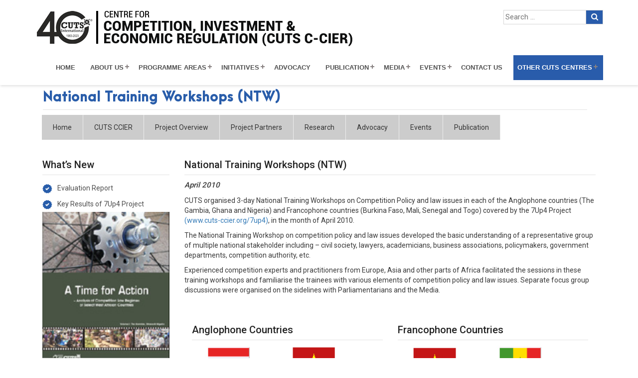

--- FILE ---
content_type: text/html; charset=UTF-8
request_url: https://cuts-ccier.org/National-Training-Workshops-NTW-7/
body_size: 52312
content:
<!DOCTYPE html>
<!--[if IE 7]>
<html class="ie ie7" dir="ltr" lang="en-US" prefix="og: https://ogp.me/ns#">
<![endif]-->
<!--[if IE 8]>
<html class="ie ie8" dir="ltr" lang="en-US" prefix="og: https://ogp.me/ns#">
<![endif]-->
<!--[if !(IE 7) & !(IE 8)]><!-->
<html dir="ltr" lang="en-US" prefix="og: https://ogp.me/ns#">
<!--<![endif]-->
<html lang="en" class="no-js">
    <head>
    	 
    <meta charset="UTF-8">
	<meta name="viewport" content="width=device-width">
	
	
	<script src="https://ajax.googleapis.com/ajax/libs/jquery/1.11.3/jquery.min.js"></script>
	 <script src="https://cuts-ccier.org/wp-content/themes/ccier/js/jquery.flexisel.js"></script>
	<link rel="profile" href="http://gmpg.org/xfn/11">
	<link rel="pingback" href="https://cuts-ccier.org/xmlrpc.php">
	
		<!-- All in One SEO 4.6.2 - aioseo.com -->
		<title>National Training Workshops (NTW) - ccier</title>
		<meta name="description" content="What&#039;s New Evaluation Report Key Results of 7Up4 Project Constituency Building for Competition Reforms in West Africa Final Conference August 06-07, 2010,Dakar, Senegal In Media Bringing Competition Concerns in West Africa to the attention of the International Community Geneva, Novemlier 12, 2010 PRATIQUES ANTICONCURRENTIELLES: une étude du Cres engage la responsaliilité de l’Etat du Sénégal" />
		<meta name="robots" content="max-image-preview:large" />
		<link rel="canonical" href="https://cuts-ccier.org/national-training-workshops-ntw-7/" />
		<meta name="generator" content="All in One SEO (AIOSEO) 4.6.2" />
		<meta property="og:locale" content="en_US" />
		<meta property="og:site_name" content="ccier -" />
		<meta property="og:type" content="article" />
		<meta property="og:title" content="National Training Workshops (NTW) - ccier" />
		<meta property="og:description" content="What&#039;s New Evaluation Report Key Results of 7Up4 Project Constituency Building for Competition Reforms in West Africa Final Conference August 06-07, 2010,Dakar, Senegal In Media Bringing Competition Concerns in West Africa to the attention of the International Community Geneva, Novemlier 12, 2010 PRATIQUES ANTICONCURRENTIELLES: une étude du Cres engage la responsaliilité de l’Etat du Sénégal" />
		<meta property="og:url" content="https://cuts-ccier.org/national-training-workshops-ntw-7/" />
		<meta property="article:published_time" content="2018-04-11T04:53:30+00:00" />
		<meta property="article:modified_time" content="2019-04-08T12:30:41+00:00" />
		<meta name="twitter:card" content="summary_large_image" />
		<meta name="twitter:title" content="National Training Workshops (NTW) - ccier" />
		<meta name="twitter:description" content="What&#039;s New Evaluation Report Key Results of 7Up4 Project Constituency Building for Competition Reforms in West Africa Final Conference August 06-07, 2010,Dakar, Senegal In Media Bringing Competition Concerns in West Africa to the attention of the International Community Geneva, Novemlier 12, 2010 PRATIQUES ANTICONCURRENTIELLES: une étude du Cres engage la responsaliilité de l’Etat du Sénégal" />
		<script type="application/ld+json" class="aioseo-schema">
			{"@context":"https:\/\/schema.org","@graph":[{"@type":"BreadcrumbList","@id":"https:\/\/cuts-ccier.org\/national-training-workshops-ntw-7\/#breadcrumblist","itemListElement":[{"@type":"ListItem","@id":"https:\/\/cuts-ccier.org\/#listItem","position":1,"name":"Home","item":"https:\/\/cuts-ccier.org\/","nextItem":"https:\/\/cuts-ccier.org\/national-training-workshops-ntw-7\/#listItem"},{"@type":"ListItem","@id":"https:\/\/cuts-ccier.org\/national-training-workshops-ntw-7\/#listItem","position":2,"name":"National Training Workshops (NTW)","previousItem":"https:\/\/cuts-ccier.org\/#listItem"}]},{"@type":"Organization","@id":"https:\/\/cuts-ccier.org\/#organization","name":"ccier","url":"https:\/\/cuts-ccier.org\/"},{"@type":"WebPage","@id":"https:\/\/cuts-ccier.org\/national-training-workshops-ntw-7\/#webpage","url":"https:\/\/cuts-ccier.org\/national-training-workshops-ntw-7\/","name":"National Training Workshops (NTW) - ccier","description":"What's New Evaluation Report Key Results of 7Up4 Project Constituency Building for Competition Reforms in West Africa Final Conference August 06-07, 2010,Dakar, Senegal In Media Bringing Competition Concerns in West Africa to the attention of the International Community Geneva, Novemlier 12, 2010 PRATIQUES ANTICONCURRENTIELLES: une \u00e9tude du Cres engage la responsaliilit\u00e9 de l\u2019Etat du S\u00e9n\u00e9gal","inLanguage":"en-US","isPartOf":{"@id":"https:\/\/cuts-ccier.org\/#website"},"breadcrumb":{"@id":"https:\/\/cuts-ccier.org\/national-training-workshops-ntw-7\/#breadcrumblist"},"datePublished":"2018-04-11T04:53:30+05:30","dateModified":"2019-04-08T12:30:41+05:30"},{"@type":"WebSite","@id":"https:\/\/cuts-ccier.org\/#website","url":"https:\/\/cuts-ccier.org\/","name":"ccier","inLanguage":"en-US","publisher":{"@id":"https:\/\/cuts-ccier.org\/#organization"}}]}
		</script>
		<!-- All in One SEO -->

<link rel='dns-prefetch' href='//fonts.googleapis.com' />
<link rel='dns-prefetch' href='//s.w.org' />
<link href='https://fonts.gstatic.com' crossorigin rel='preconnect' />
<link rel="alternate" type="application/rss+xml" title="ccier &raquo; Feed" href="https://cuts-ccier.org/feed/" />
<link rel="alternate" type="application/rss+xml" title="ccier &raquo; Comments Feed" href="https://cuts-ccier.org/comments/feed/" />
<script type="text/javascript">
window._wpemojiSettings = {"baseUrl":"https:\/\/s.w.org\/images\/core\/emoji\/14.0.0\/72x72\/","ext":".png","svgUrl":"https:\/\/s.w.org\/images\/core\/emoji\/14.0.0\/svg\/","svgExt":".svg","source":{"concatemoji":"https:\/\/cuts-ccier.org\/wp-includes\/js\/wp-emoji-release.min.js?ver=6.0.11"}};
/*! This file is auto-generated */
!function(e,a,t){var n,r,o,i=a.createElement("canvas"),p=i.getContext&&i.getContext("2d");function s(e,t){var a=String.fromCharCode,e=(p.clearRect(0,0,i.width,i.height),p.fillText(a.apply(this,e),0,0),i.toDataURL());return p.clearRect(0,0,i.width,i.height),p.fillText(a.apply(this,t),0,0),e===i.toDataURL()}function c(e){var t=a.createElement("script");t.src=e,t.defer=t.type="text/javascript",a.getElementsByTagName("head")[0].appendChild(t)}for(o=Array("flag","emoji"),t.supports={everything:!0,everythingExceptFlag:!0},r=0;r<o.length;r++)t.supports[o[r]]=function(e){if(!p||!p.fillText)return!1;switch(p.textBaseline="top",p.font="600 32px Arial",e){case"flag":return s([127987,65039,8205,9895,65039],[127987,65039,8203,9895,65039])?!1:!s([55356,56826,55356,56819],[55356,56826,8203,55356,56819])&&!s([55356,57332,56128,56423,56128,56418,56128,56421,56128,56430,56128,56423,56128,56447],[55356,57332,8203,56128,56423,8203,56128,56418,8203,56128,56421,8203,56128,56430,8203,56128,56423,8203,56128,56447]);case"emoji":return!s([129777,127995,8205,129778,127999],[129777,127995,8203,129778,127999])}return!1}(o[r]),t.supports.everything=t.supports.everything&&t.supports[o[r]],"flag"!==o[r]&&(t.supports.everythingExceptFlag=t.supports.everythingExceptFlag&&t.supports[o[r]]);t.supports.everythingExceptFlag=t.supports.everythingExceptFlag&&!t.supports.flag,t.DOMReady=!1,t.readyCallback=function(){t.DOMReady=!0},t.supports.everything||(n=function(){t.readyCallback()},a.addEventListener?(a.addEventListener("DOMContentLoaded",n,!1),e.addEventListener("load",n,!1)):(e.attachEvent("onload",n),a.attachEvent("onreadystatechange",function(){"complete"===a.readyState&&t.readyCallback()})),(e=t.source||{}).concatemoji?c(e.concatemoji):e.wpemoji&&e.twemoji&&(c(e.twemoji),c(e.wpemoji)))}(window,document,window._wpemojiSettings);
</script>
<style type="text/css">
img.wp-smiley,
img.emoji {
	display: inline !important;
	border: none !important;
	box-shadow: none !important;
	height: 1em !important;
	width: 1em !important;
	margin: 0 0.07em !important;
	vertical-align: -0.1em !important;
	background: none !important;
	padding: 0 !important;
}
</style>
	<link rel='stylesheet' id='wp-block-library-css'  href='https://cuts-ccier.org/wp-includes/css/dist/block-library/style.min.css?ver=6.0.11' type='text/css' media='all' />
<style id='global-styles-inline-css' type='text/css'>
body{--wp--preset--color--black: #000000;--wp--preset--color--cyan-bluish-gray: #abb8c3;--wp--preset--color--white: #ffffff;--wp--preset--color--pale-pink: #f78da7;--wp--preset--color--vivid-red: #cf2e2e;--wp--preset--color--luminous-vivid-orange: #ff6900;--wp--preset--color--luminous-vivid-amber: #fcb900;--wp--preset--color--light-green-cyan: #7bdcb5;--wp--preset--color--vivid-green-cyan: #00d084;--wp--preset--color--pale-cyan-blue: #8ed1fc;--wp--preset--color--vivid-cyan-blue: #0693e3;--wp--preset--color--vivid-purple: #9b51e0;--wp--preset--gradient--vivid-cyan-blue-to-vivid-purple: linear-gradient(135deg,rgba(6,147,227,1) 0%,rgb(155,81,224) 100%);--wp--preset--gradient--light-green-cyan-to-vivid-green-cyan: linear-gradient(135deg,rgb(122,220,180) 0%,rgb(0,208,130) 100%);--wp--preset--gradient--luminous-vivid-amber-to-luminous-vivid-orange: linear-gradient(135deg,rgba(252,185,0,1) 0%,rgba(255,105,0,1) 100%);--wp--preset--gradient--luminous-vivid-orange-to-vivid-red: linear-gradient(135deg,rgba(255,105,0,1) 0%,rgb(207,46,46) 100%);--wp--preset--gradient--very-light-gray-to-cyan-bluish-gray: linear-gradient(135deg,rgb(238,238,238) 0%,rgb(169,184,195) 100%);--wp--preset--gradient--cool-to-warm-spectrum: linear-gradient(135deg,rgb(74,234,220) 0%,rgb(151,120,209) 20%,rgb(207,42,186) 40%,rgb(238,44,130) 60%,rgb(251,105,98) 80%,rgb(254,248,76) 100%);--wp--preset--gradient--blush-light-purple: linear-gradient(135deg,rgb(255,206,236) 0%,rgb(152,150,240) 100%);--wp--preset--gradient--blush-bordeaux: linear-gradient(135deg,rgb(254,205,165) 0%,rgb(254,45,45) 50%,rgb(107,0,62) 100%);--wp--preset--gradient--luminous-dusk: linear-gradient(135deg,rgb(255,203,112) 0%,rgb(199,81,192) 50%,rgb(65,88,208) 100%);--wp--preset--gradient--pale-ocean: linear-gradient(135deg,rgb(255,245,203) 0%,rgb(182,227,212) 50%,rgb(51,167,181) 100%);--wp--preset--gradient--electric-grass: linear-gradient(135deg,rgb(202,248,128) 0%,rgb(113,206,126) 100%);--wp--preset--gradient--midnight: linear-gradient(135deg,rgb(2,3,129) 0%,rgb(40,116,252) 100%);--wp--preset--duotone--dark-grayscale: url('#wp-duotone-dark-grayscale');--wp--preset--duotone--grayscale: url('#wp-duotone-grayscale');--wp--preset--duotone--purple-yellow: url('#wp-duotone-purple-yellow');--wp--preset--duotone--blue-red: url('#wp-duotone-blue-red');--wp--preset--duotone--midnight: url('#wp-duotone-midnight');--wp--preset--duotone--magenta-yellow: url('#wp-duotone-magenta-yellow');--wp--preset--duotone--purple-green: url('#wp-duotone-purple-green');--wp--preset--duotone--blue-orange: url('#wp-duotone-blue-orange');--wp--preset--font-size--small: 13px;--wp--preset--font-size--medium: 20px;--wp--preset--font-size--large: 36px;--wp--preset--font-size--x-large: 42px;}.has-black-color{color: var(--wp--preset--color--black) !important;}.has-cyan-bluish-gray-color{color: var(--wp--preset--color--cyan-bluish-gray) !important;}.has-white-color{color: var(--wp--preset--color--white) !important;}.has-pale-pink-color{color: var(--wp--preset--color--pale-pink) !important;}.has-vivid-red-color{color: var(--wp--preset--color--vivid-red) !important;}.has-luminous-vivid-orange-color{color: var(--wp--preset--color--luminous-vivid-orange) !important;}.has-luminous-vivid-amber-color{color: var(--wp--preset--color--luminous-vivid-amber) !important;}.has-light-green-cyan-color{color: var(--wp--preset--color--light-green-cyan) !important;}.has-vivid-green-cyan-color{color: var(--wp--preset--color--vivid-green-cyan) !important;}.has-pale-cyan-blue-color{color: var(--wp--preset--color--pale-cyan-blue) !important;}.has-vivid-cyan-blue-color{color: var(--wp--preset--color--vivid-cyan-blue) !important;}.has-vivid-purple-color{color: var(--wp--preset--color--vivid-purple) !important;}.has-black-background-color{background-color: var(--wp--preset--color--black) !important;}.has-cyan-bluish-gray-background-color{background-color: var(--wp--preset--color--cyan-bluish-gray) !important;}.has-white-background-color{background-color: var(--wp--preset--color--white) !important;}.has-pale-pink-background-color{background-color: var(--wp--preset--color--pale-pink) !important;}.has-vivid-red-background-color{background-color: var(--wp--preset--color--vivid-red) !important;}.has-luminous-vivid-orange-background-color{background-color: var(--wp--preset--color--luminous-vivid-orange) !important;}.has-luminous-vivid-amber-background-color{background-color: var(--wp--preset--color--luminous-vivid-amber) !important;}.has-light-green-cyan-background-color{background-color: var(--wp--preset--color--light-green-cyan) !important;}.has-vivid-green-cyan-background-color{background-color: var(--wp--preset--color--vivid-green-cyan) !important;}.has-pale-cyan-blue-background-color{background-color: var(--wp--preset--color--pale-cyan-blue) !important;}.has-vivid-cyan-blue-background-color{background-color: var(--wp--preset--color--vivid-cyan-blue) !important;}.has-vivid-purple-background-color{background-color: var(--wp--preset--color--vivid-purple) !important;}.has-black-border-color{border-color: var(--wp--preset--color--black) !important;}.has-cyan-bluish-gray-border-color{border-color: var(--wp--preset--color--cyan-bluish-gray) !important;}.has-white-border-color{border-color: var(--wp--preset--color--white) !important;}.has-pale-pink-border-color{border-color: var(--wp--preset--color--pale-pink) !important;}.has-vivid-red-border-color{border-color: var(--wp--preset--color--vivid-red) !important;}.has-luminous-vivid-orange-border-color{border-color: var(--wp--preset--color--luminous-vivid-orange) !important;}.has-luminous-vivid-amber-border-color{border-color: var(--wp--preset--color--luminous-vivid-amber) !important;}.has-light-green-cyan-border-color{border-color: var(--wp--preset--color--light-green-cyan) !important;}.has-vivid-green-cyan-border-color{border-color: var(--wp--preset--color--vivid-green-cyan) !important;}.has-pale-cyan-blue-border-color{border-color: var(--wp--preset--color--pale-cyan-blue) !important;}.has-vivid-cyan-blue-border-color{border-color: var(--wp--preset--color--vivid-cyan-blue) !important;}.has-vivid-purple-border-color{border-color: var(--wp--preset--color--vivid-purple) !important;}.has-vivid-cyan-blue-to-vivid-purple-gradient-background{background: var(--wp--preset--gradient--vivid-cyan-blue-to-vivid-purple) !important;}.has-light-green-cyan-to-vivid-green-cyan-gradient-background{background: var(--wp--preset--gradient--light-green-cyan-to-vivid-green-cyan) !important;}.has-luminous-vivid-amber-to-luminous-vivid-orange-gradient-background{background: var(--wp--preset--gradient--luminous-vivid-amber-to-luminous-vivid-orange) !important;}.has-luminous-vivid-orange-to-vivid-red-gradient-background{background: var(--wp--preset--gradient--luminous-vivid-orange-to-vivid-red) !important;}.has-very-light-gray-to-cyan-bluish-gray-gradient-background{background: var(--wp--preset--gradient--very-light-gray-to-cyan-bluish-gray) !important;}.has-cool-to-warm-spectrum-gradient-background{background: var(--wp--preset--gradient--cool-to-warm-spectrum) !important;}.has-blush-light-purple-gradient-background{background: var(--wp--preset--gradient--blush-light-purple) !important;}.has-blush-bordeaux-gradient-background{background: var(--wp--preset--gradient--blush-bordeaux) !important;}.has-luminous-dusk-gradient-background{background: var(--wp--preset--gradient--luminous-dusk) !important;}.has-pale-ocean-gradient-background{background: var(--wp--preset--gradient--pale-ocean) !important;}.has-electric-grass-gradient-background{background: var(--wp--preset--gradient--electric-grass) !important;}.has-midnight-gradient-background{background: var(--wp--preset--gradient--midnight) !important;}.has-small-font-size{font-size: var(--wp--preset--font-size--small) !important;}.has-medium-font-size{font-size: var(--wp--preset--font-size--medium) !important;}.has-large-font-size{font-size: var(--wp--preset--font-size--large) !important;}.has-x-large-font-size{font-size: var(--wp--preset--font-size--x-large) !important;}
</style>
<link rel='stylesheet' id='twentyfourteen-lato-css'  href='https://fonts.googleapis.com/css?family=Lato%3A300%2C400%2C700%2C900%2C300italic%2C400italic%2C700italic&#038;subset=latin%2Clatin-ext' type='text/css' media='all' />
<link rel='stylesheet' id='genericons-css'  href='https://cuts-ccier.org/wp-content/themes/ccier/genericons/genericons.css?ver=3.0.3' type='text/css' media='all' />
<link rel='stylesheet' id='twentyfourteen-style-css'  href='https://cuts-ccier.org/wp-content/themes/ccier/style.css?ver=6.0.11' type='text/css' media='all' />
<!--[if lt IE 9]>
<link rel='stylesheet' id='twentyfourteen-ie-css'  href='https://cuts-ccier.org/wp-content/themes/ccier/css/ie.css?ver=20131205' type='text/css' media='all' />
<![endif]-->
<script type='text/javascript' src='https://cuts-ccier.org/wp-includes/js/jquery/jquery.min.js?ver=3.6.0' id='jquery-core-js'></script>
<script type='text/javascript' src='https://cuts-ccier.org/wp-includes/js/jquery/jquery-migrate.min.js?ver=3.3.2' id='jquery-migrate-js'></script>
<link rel="https://api.w.org/" href="https://cuts-ccier.org/wp-json/" /><link rel="alternate" type="application/json" href="https://cuts-ccier.org/wp-json/wp/v2/pages/8986" /><link rel="EditURI" type="application/rsd+xml" title="RSD" href="https://cuts-ccier.org/xmlrpc.php?rsd" />
<link rel="wlwmanifest" type="application/wlwmanifest+xml" href="https://cuts-ccier.org/wp-includes/wlwmanifest.xml" /> 
<meta name="generator" content="WordPress 6.0.11" />
<link rel='shortlink' href='https://cuts-ccier.org/?p=8986' />
<link rel="alternate" type="application/json+oembed" href="https://cuts-ccier.org/wp-json/oembed/1.0/embed?url=https%3A%2F%2Fcuts-ccier.org%2Fnational-training-workshops-ntw-7%2F" />
<link rel="alternate" type="text/xml+oembed" href="https://cuts-ccier.org/wp-json/oembed/1.0/embed?url=https%3A%2F%2Fcuts-ccier.org%2Fnational-training-workshops-ntw-7%2F&#038;format=xml" />
<script type="text/javascript">
           var ajaxurl = "https://cuts-ccier.org/wp-admin/admin-ajax.php";
         </script>		<style type="text/css" id="wp-custom-css">
			.post-102 .team ul li {
    width: 24.3%;
    height: auto;
    min-height: 375px;
    float: left;
    text-align: center;
    display: inline;
}
.table-responsive.advisory_table.sure {
    overflow: inherit;
}
.all_list{margin-bottom:10px!important; margin-top:10px!important; display:inline-block;}

.entry-content .tab-content{display: inline-block;}

.glimpsesmain .ngg-gallery-thumbnail img{width:250px!important;}
#fancybox-title{font-size:15px!important;}
.tabmenu li{background-image:none!important; padding:0px!important;}

.Publication-page-list ul li { width:33%!important;}

#cssmenu > ul > li > a{padding:15px 8px!important; font-size:12.5px!important; padding-right:22px!important;}

.ccier-gallery .gallery-img{min-height:150px;}

#cssmenu ul ul li a{width:300px!important; font-size:13px!important;}
ul.surebottom {
    display: none;
}

/*241219*/
.cutstomteam .teaminfobox{width:100%; background:#F5F5F5; margin:20px 0px; min-height:410px; padding:20px 0px 10px; float:left;}
.teampic{width:100px; height:100px; border-radius:50%; border:solid 8px #fff; margin:0px auto; display:table;}
.temmebmer{min-height:330px!important;}
.teaminfobox span{width:100%; text-align:center; font-size:12px; color:#333; padding:0px 5px; float:left;}
.teaminfobox h3{width:100%; font-size:14px; color:#171717; text-align:center; padding:0px 5px; margin: 5px 0px; font-weight: normal; float:left;}
.teaminfobox h5{width:100%; font-size:14px; color:#434343; text-align:center; padding:0px 5px; margin: 3px 0px 15px; font-weight:normal; float:left;}
.teaminfobox p{width:100%; font-size:12px; color:#666; line-height:22px; text-align:center; padding:0px 5px; margin: 3px 0px 15px; font-weight:normal; float:left;}
.viewmorebgs{background:#295cab; padding:5px 25px; color:#fff; font-size:14px!important; margin:0px auto; display:table;}
a.viewmorebgs:focus, a.viewmorebgs:hover {color: #fff; background:#1d4583; text-decoration:none;}




@media only screen and (min-width: 960px) and (max-width: 1229px) {

}

@media only screen and (min-width: 768px) and (max-width: 959px) {

.about_section { margin-top:220px!important;}

}

@media only screen and (min-width: 600px) and (max-width: 767px) {

.about_section { margin-top:210px!important;}
#cssmenu ul { max-height:400px!important; overflow-y:scroll!important;}
.navbar-logo { margin-bottom:30px!important;}
.main_top_s .sermk { float:none; margin:auto;}
}

@media only screen and (min-width: 480px) and (max-width: 599px) {

.about_section { margin-top:210px!important;}
#cssmenu ul { max-height:400px!important; overflow-y:scroll!important;}
.navbar-logo { margin-bottom:30px!important;}
.main_top_s .sermk { float:none; margin:auto;}

#cssmenu ul li a, #cssmenu ul ul li a {
  width:100%!important;
}
}

@media only screen and (max-width: 479px) {

.about_section { margin-top:210px!important;}
#cssmenu ul { max-height:580px!important; overflow-y:scroll!important;}
.navbar-logo { margin-bottom:30px!important;}
.main_top_s .sermk { float:none; margin:auto;}

#cssmenu ul li a, #cssmenu ul ul li a {
  width:100%!important;
}


}


.button.menu-opened:after, .button.menu-opened:before, .button:before  { background:#000!important; }
.button:after { border-top:2px solid #000!important; border-bottom:2px solid #000!important; }




		</style>
			
	<meta charset="utf-8">
	<meta content="width=device-width,initial-scale=1" name="viewport"/>
        

		<meta content="width=device-width,initial-scale=1" name="viewport"/>
        <link rel="stylesheet" href="https://cuts-ccier.org/wp-content/themes/ccier/css/bootstrap.min.css">
        <link rel="stylesheet" href="https://maxcdn.bootstrapcdn.com/font-awesome/4.7.0/css/font-awesome.min.css">

<!------------------>

        
            <link rel="stylesheet" href="https://cuts-ccier.org/wp-content/themes/ccier/css/style.css">
        <link rel="stylesheet" href="https://cuts-ccier.org/wp-content/themes/ccier/css/responsive.css">
        <link rel="stylesheet" href="https://cuts-ccier.org/wp-content/themes/ccier/css/fonts.css">
		<link rel="stylesheet" href="https://cuts-ccier.org/wp-content/themes/ccier/css/jquery.bxslider.css">

 
<script src="https://cuts-ccier.org/wp-content/themes/ccier/js/menu.js"></script>

        <script src="https://cuts-ccier.org/wp-content/themes/ccier/js/bootstrap.min.js"></script>
		 <script src="https://cuts-ccier.org/wp-content/themes/ccier/js/custom.js"></script>
		  <script src="https://cuts-ccier.org/wp-content/themes/ccier/js/jquery.bxslider.min.js"></script>

<style type="text/css">
* {box-sizing: border-box;}
form.search input[type=text] {padding: 3px;font-size: 15px;border: 1px solid #d6d6d6;float: left;width: 83%;background: #fff;}
form.search button{float:left;width:17%;padding:3px;background:#295cab;color:white;font-size:15px;border:1px solid #d6d6d6;border-left:none;cursor:pointer;}
form.search button:hover {background: #0b7dda;}
form.search::after {content: "";clear: both;display: table;}

@media screen and (max-width:980px){
	.top_srch{width:100%;margin:10px 0% !important;}
}
</style>

<!-- Global site tag (gtag.js) - Google Analytics -->
<script async src="https://www.googletagmanager.com/gtag/js?id=UA-70680660-2"></script>
<script>
  window.dataLayer = window.dataLayer || [];
  function gtag(){dataLayer.push(arguments);}
  gtag('js', new Date());

  gtag('config', 'UA-70680660-2');
</script>


    </head>
	<body>
	   <div class="main_top_s">
   
	<div class="container">
	<div class="row margin_87"> 
	
	
	
	<div class="col-lg-8">
	<a class="navbar-logo" href="http://cuts-international.org/" target="_blank"><img src="https://cuts-ccier.org/wp-content/uploads/2017/09/CCIER-40.png" width="100%"></a>
	 </div>
	 <div class="col-lg-4"><div class="sermk">    <form role="search" method="get" class="search-form search" action="https://cuts-ccier.org/">
    <!-- <label for="search-form-693806448893e">
      <span yogendra kumar contact no 7503653256 at netcommlabs class="screen-reader-text">Search for:</span>
    </label> -->
    <input type="text" id="search-form-693806448893e" class="cir_bc" placeholder="Search &hellip;" value="" name="s" />
    <button type="submit"><i class="fa fa-search"></i></button>
  </form></div>
	 
	</div>
	
	
	
	  </div>
	 
	 </div>
	 
	 

	 
	 <div class="container">
	 <nav id='cssmenu' class="margin_88">
 
<div id="head-mobile"></div>
<div class="button"></div>
<ul id="menu-chdmain" class=""><li id="menu-item-30" class="menu-item menu-item-type-post_type menu-item-object-page menu-item-home menu-item-30"><a href="https://cuts-ccier.org/">Home</a></li>
<li id="menu-item-21156" class="menu-item menu-item-type-post_type menu-item-object-page menu-item-has-children menu-item-21156"><a href="https://cuts-ccier.org/about-us/">About Us</a>
<ul class="sub-menu">
	<li id="menu-item-11645" class="menu-item menu-item-type-custom menu-item-object-custom menu-item-11645"><a target="_blank" rel="noopener" href="https://cuts-ccier.org/pdf/CUTSCCIER-Presentation-February2012.ppt">A Presentation</a></li>
	<li id="menu-item-13971" class="menu-item menu-item-type-post_type menu-item-object-page menu-item-13971"><a href="https://cuts-ccier.org/overview-3/">Overview</a></li>
	<li id="menu-item-13992" class="menu-item menu-item-type-post_type menu-item-object-page menu-item-13992"><a href="https://cuts-ccier.org/ccier-activity-reports/">C-CIER Activity Reports</a></li>
	<li id="menu-item-15145" class="menu-item menu-item-type-custom menu-item-object-custom menu-item-15145"><a href="https://cuts-ccier.org/glimpses/">Glimpses</a></li>
	<li id="menu-item-14081" class="menu-item menu-item-type-post_type menu-item-object-page menu-item-14081"><a href="https://cuts-ccier.org/testimonials/">Testimonials</a></li>
	<li id="menu-item-11650" class="menu-item menu-item-type-post_type menu-item-object-page menu-item-11650"><a href="https://cuts-ccier.org/retreats/">Retreats</a></li>
	<li id="menu-item-11651" class="menu-item menu-item-type-post_type menu-item-object-page menu-item-11651"><a href="https://cuts-ccier.org/advisory-board/">International Advisory Board</a></li>
	<li id="menu-item-11652" class="menu-item menu-item-type-post_type menu-item-object-page menu-item-11652"><a href="https://cuts-ccier.org/team/">Team</a></li>
	<li id="menu-item-22516" class="menu-item menu-item-type-custom menu-item-object-custom menu-item-has-children menu-item-22516"><a href="#">Past Records</a>
	<ul class="sub-menu">
		<li id="menu-item-11646" class="menu-item menu-item-type-custom menu-item-object-custom menu-item-11646"><a target="_blank" rel="noopener" href="https://cuts-ccier.org/pdf/Brochure_CCIER.pdf">Brochure</a></li>
		<li id="menu-item-11648" class="menu-item menu-item-type-custom menu-item-object-custom menu-item-11648"><a target="_blank" rel="noopener" href="https://cuts-ccier.org/pdf/BSPlan13-17.pdf">Business Plan</a></li>
		<li id="menu-item-11649" class="menu-item menu-item-type-custom menu-item-object-custom menu-item-11649"><a target="_blank" rel="noopener" href="https://cuts-ccier.org/pdf/CCIER-CapabilityStatement.pdf">Capability Statement</a></li>
		<li id="menu-item-14060" class="menu-item menu-item-type-custom menu-item-object-custom menu-item-14060"><a target="_blank" rel="noopener" href="https://cuts-ccier.org/pdf/Training_programmes_on_Competition_Policy_and_Law_by_CUTS_and_CIRC_in_India_and_Other_Developing_Countries.pdf">Training Programmes on CPL</a></li>
		<li id="menu-item-11653" class="menu-item menu-item-type-custom menu-item-object-custom menu-item-11653"><a target="_blank" rel="noopener" href="https://cuts-ccier.org/pdf/CUTS-journey_of_pursuing_competition_reforms_in_India.pdf">CUTS Work on Competition Reforms</a></li>
		<li id="menu-item-14094" class="menu-item menu-item-type-post_type menu-item-object-page menu-item-14094"><a href="https://cuts-ccier.org/fellows/">Fellows</a></li>
		<li id="menu-item-11647" class="menu-item menu-item-type-post_type menu-item-object-page menu-item-11647"><a href="https://cuts-ccier.org/milestone/">Milestones</a></li>
	</ul>
</li>
</ul>
</li>
<li id="menu-item-11631" class="menu-item menu-item-type-custom menu-item-object-custom menu-item-has-children menu-item-11631"><a href="#">Programme Areas</a>
<ul class="sub-menu">
	<li id="menu-item-17962" class="menu-item menu-item-type-custom menu-item-object-custom menu-item-17962"><a href="https://cuts-ccier.org/competition-policy-law/">Competition Policy &#038; Law</a></li>
	<li id="menu-item-11655" class="menu-item menu-item-type-post_type menu-item-object-page menu-item-11655"><a href="https://cuts-ccier.org/economic-regulation/">Economic Regulation</a></li>
	<li id="menu-item-11656" class="menu-item menu-item-type-post_type menu-item-object-page menu-item-11656"><a href="https://cuts-ccier.org/consumer-protection/">Consumer Protection</a></li>
	<li id="menu-item-11658" class="menu-item menu-item-type-custom menu-item-object-custom menu-item-11658"><a href="https://cuts-ccier.org/investment/">Investment Climate</a></li>
</ul>
</li>
<li id="menu-item-22517" class="menu-item menu-item-type-custom menu-item-object-custom menu-item-has-children menu-item-22517"><a href="#">Initiatives</a>
<ul class="sub-menu">
	<li id="menu-item-22807" class="menu-item menu-item-type-custom menu-item-object-custom menu-item-22807"><a href="https://cuts-ccier.org/regulatory-impact-assessment/">Regulatory Impact Assessment</a></li>
	<li id="menu-item-22372" class="menu-item menu-item-type-custom menu-item-object-custom menu-item-22372"><a href="https://cuts-ccier.org/digital-economy/">Inclusive Digital Economy</a></li>
	<li id="menu-item-26454" class="menu-item menu-item-type-post_type menu-item-object-page menu-item-26454"><a href="https://cuts-ccier.org/csr-impact-assessment/">CSR Impact Assessment</a></li>
	<li id="menu-item-13920" class="menu-item menu-item-type-post_type menu-item-object-page menu-item-13920"><a href="https://cuts-ccier.org/7up-model/">7Up Model</a></li>
</ul>
</li>
<li id="menu-item-11632" class="menu-item menu-item-type-custom menu-item-object-custom menu-item-11632"><a href="https://cuts-ccier.org/advocacy/">Advocacy</a></li>
<li id="menu-item-19954" class="menu-item menu-item-type-post_type menu-item-object-page menu-item-has-children menu-item-19954"><a href="https://cuts-ccier.org/publication-4/">Publication</a>
<ul class="sub-menu">
	<li id="menu-item-11659" class="menu-item menu-item-type-post_type menu-item-object-page menu-item-11659"><a href="https://cuts-ccier.org/briefing-paper/">Briefing Papers</a></li>
	<li id="menu-item-11670" class="menu-item menu-item-type-post_type menu-item-object-page menu-item-11670"><a href="https://cuts-ccier.org/research-reports/">Research Reports</a></li>
	<li id="menu-item-11661" class="menu-item menu-item-type-post_type menu-item-object-page menu-item-11661"><a href="https://cuts-ccier.org/discussion-paper/">Discussion Papers</a></li>
	<li id="menu-item-27749" class="menu-item menu-item-type-post_type menu-item-object-page menu-item-27749"><a href="https://cuts-ccier.org/white-papers/">White Papers</a></li>
	<li id="menu-item-29368" class="menu-item menu-item-type-post_type menu-item-object-page menu-item-29368"><a href="https://cuts-ccier.org/landscapes-papers/">Landscape Paper</a></li>
	<li id="menu-item-11662" class="menu-item menu-item-type-post_type menu-item-object-page menu-item-11662"><a href="https://cuts-ccier.org/competition-distortion-in-india/">Competition Distortion in India</a></li>
	<li id="menu-item-11666" class="menu-item menu-item-type-post_type menu-item-object-page menu-item-11666"><a href="https://cuts-ccier.org/policy-brief/">Policy Briefs</a></li>
	<li id="menu-item-11669" class="menu-item menu-item-type-post_type menu-item-object-page menu-item-11669"><a href="https://cuts-ccier.org/publication-digest/">Publication Digest</a></li>
	<li id="menu-item-15231" class="menu-item menu-item-type-custom menu-item-object-custom menu-item-15231"><a href="https://cuts-ccier.org/viewpoint-papers/">Viewpoint Papers</a></li>
	<li id="menu-item-20046" class="menu-item menu-item-type-post_type menu-item-object-page menu-item-20046"><a href="https://cuts-ccier.org/spotlight/">Spotlight</a></li>
	<li id="menu-item-25876" class="menu-item menu-item-type-custom menu-item-object-custom menu-item-25876"><a href="https://cuts-ccier.org/energy-and-climate-watch/">Energy and Climate Watch</a></li>
	<li id="menu-item-26308" class="menu-item menu-item-type-post_type menu-item-object-page menu-item-26308"><a href="https://cuts-ccier.org/innovtechcuts/">InnovTech@CUTS</a></li>
	<li id="menu-item-27968" class="menu-item menu-item-type-post_type menu-item-object-page menu-item-27968"><a href="https://cuts-ccier.org/digital-economy-dossier/">Digital Economy Dossier</a></li>
	<li id="menu-item-13916" class="menu-item menu-item-type-post_type menu-item-object-page menu-item-13916"><a href="https://cuts-ccier.org/videos/">Videos</a></li>
	<li id="menu-item-22801" class="menu-item menu-item-type-custom menu-item-object-custom menu-item-has-children menu-item-22801"><a href="#">Past Records</a>
	<ul class="sub-menu">
		<li id="menu-item-15232" class="menu-item menu-item-type-custom menu-item-object-custom menu-item-15232"><a href="https://cuts-ccier.org/analysis-of-competition-case-in-india/">Analysis of competition cases in India</a></li>
		<li id="menu-item-11665" class="menu-item menu-item-type-post_type menu-item-object-page menu-item-11665"><a href="https://cuts-ccier.org/monographs/">Monographs</a></li>
		<li id="menu-item-15226" class="menu-item menu-item-type-custom menu-item-object-custom menu-item-15226"><a href="https://cuts-ccier.org/policy-option-note/">Policy Options Note</a></li>
		<li id="menu-item-15230" class="menu-item menu-item-type-custom menu-item-object-custom menu-item-15230"><a href="https://cuts-ccier.org/references/">References</a></li>
		<li id="menu-item-11671" class="menu-item menu-item-type-post_type menu-item-object-page menu-item-11671"><a href="https://cuts-ccier.org/working-papers/">Working Papers</a></li>
		<li id="menu-item-11664" class="menu-item menu-item-type-post_type menu-item-object-page menu-item-11664"><a href="https://cuts-ccier.org/issue-notes/">Issue Notes</a></li>
		<li id="menu-item-11660" class="menu-item menu-item-type-post_type menu-item-object-page menu-item-11660"><a href="https://cuts-ccier.org/bill-blowups/">Bill Blowups</a></li>
		<li id="menu-item-23608" class="menu-item menu-item-type-custom menu-item-object-custom menu-item-23608"><a href="https://cuts-ccier.org/newsletters/">Newsletters</a></li>
	</ul>
</li>
</ul>
</li>
<li id="menu-item-11634" class="menu-item menu-item-type-custom menu-item-object-custom menu-item-has-children menu-item-11634"><a href="#">Media</a>
<ul class="sub-menu">
	<li id="menu-item-11675" class="menu-item menu-item-type-post_type menu-item-object-page menu-item-11675"><a href="https://cuts-ccier.org/press-release/">Press Release</a></li>
	<li id="menu-item-11672" class="menu-item menu-item-type-post_type menu-item-object-page menu-item-11672"><a href="https://cuts-ccier.org/news-coverage/">News Coverage</a></li>
	<li id="menu-item-24152" class="menu-item menu-item-type-post_type menu-item-object-page menu-item-24152"><a href="https://cuts-ccier.org/article/">Articles</a></li>
</ul>
</li>
<li id="menu-item-11635" class="menu-item menu-item-type-custom menu-item-object-custom menu-item-has-children menu-item-11635"><a href="#">Events</a>
<ul class="sub-menu">
	<li id="menu-item-11677" class="menu-item menu-item-type-post_type menu-item-object-page menu-item-11677"><a href="https://cuts-ccier.org/our-events/">Events</a></li>
	<li id="menu-item-11678" class="menu-item menu-item-type-post_type menu-item-object-page menu-item-11678"><a href="https://cuts-ccier.org/representation/">Representation</a></li>
</ul>
</li>
<li id="menu-item-37" class="menu-item menu-item-type-post_type menu-item-object-page menu-item-37"><a href="https://cuts-ccier.org/contact-us/">Contact Us</a></li>
<li id="menu-item-38" class="menu-item menu-item-type-custom menu-item-object-custom menu-item-has-children menu-item-38"><a href="http://#">Other CUTS Centres</a>
<ul class="sub-menu">
	<li id="menu-item-11636" class="menu-item menu-item-type-custom menu-item-object-custom menu-item-11636"><a href="http://cuts-international.org/">CUTS INTERNATIONAL</a></li>
	<li id="menu-item-11637" class="menu-item menu-item-type-custom menu-item-object-custom menu-item-11637"><a href="http://www.cuts-citee.org/">CUTS CITEE</a></li>
	<li id="menu-item-11638" class="menu-item menu-item-type-custom menu-item-object-custom menu-item-11638"><a href="https://cuts-chd.org/">CUTS CHD</a></li>
	<li id="menu-item-21429" class="menu-item menu-item-type-custom menu-item-object-custom menu-item-21429"><a href="https://cuts-cart.org/">CUTS CART</a></li>
	<li id="menu-item-11639" class="menu-item menu-item-type-custom menu-item-object-custom menu-item-11639"><a href="https://cuts-crc.org/">CUTS CRC</a></li>
	<li id="menu-item-11640" class="menu-item menu-item-type-custom menu-item-object-custom menu-item-11640"><a href="https://cuts-international.org/DRC/">CUTS DRC</a></li>
	<li id="menu-item-11641" class="menu-item menu-item-type-custom menu-item-object-custom menu-item-11641"><a href="https://cuts-international.org/ARC/">CUTS ARC</a></li>
	<li id="menu-item-11642" class="menu-item menu-item-type-custom menu-item-object-custom menu-item-11642"><a href="https://cuts-lusaka.org/">CUTS LUSAKA</a></li>
	<li id="menu-item-11643" class="menu-item menu-item-type-custom menu-item-object-custom menu-item-11643"><a href="https://cuts-nairobi.org/">CUTS NAIROBI</a></li>
	<li id="menu-item-11644" class="menu-item menu-item-type-custom menu-item-object-custom menu-item-11644"><a href="https://cuts-accra.org/">CUTS ACCRA</a></li>
	<li id="menu-item-21430" class="menu-item menu-item-type-custom menu-item-object-custom menu-item-21430"><a href="http://www.cuts-geneva.org/">CUTS GRC</a></li>
	<li id="menu-item-21431" class="menu-item menu-item-type-custom menu-item-object-custom menu-item-21431"><a href="https://cuts-hrc.org/">CUTS HRC</a></li>
	<li id="menu-item-21432" class="menu-item menu-item-type-custom menu-item-object-custom menu-item-21432"><a href="http://cuts-global.org/">CUTS Global</a></li>
</ul>
</li>
</ul>
</nav>
</div>





</div>

  
<div class="container">
<div id="main-content" class="main-content">

	<div id="primary" class="content-area mid-content">
		

			<div class="container new_menu1">
       	   	   	   	   	   		<header class="entry-header"><h1 class="entry-title inner-title" style="margin-left:-13px !important">National Training Workshops (NTW)</h1></header><!-- .entry-header -->    
     <div class="row">

	<div class="entry-content">
     <div class="toggle-nav">
        <div class="toggle-nav-inner">
          <span></span>
          <span></span>
          <span></span>
        </div>
      </div>
    <nav>
<ul>
	
	
<li><a href="https://cuts-ccier.org/strengthening-constituencies-for-effective-competition-regimes-in-select-west-african-countries/">Home</a></li>	
<li><a href="http://www.cuts-ccier.org/">CUTS CCIER</a></li>

<li class="dropdown"><a href="javascript:void(0)">Project Overview</a>
<ul class="sub-menu">			  
<li><a href="https://cuts-ccier.org/pdf/7Up4Project_Overview_Note.pdf">Overview Note</a></li>
<li><a href="https://cuts-ccier.org/pdf/7Up4Timeschedule.pdf">Time Table</a></li>
<li><a href="https://cuts-ccier.org/pdf/7up4PAC.pdf">Project Advisory Committee</a></li>
<li><a href="https://cuts-ccier.org/pdf/Operational_Strategy_Note.pdf">Operational Strategy Note</a></li>
</ul>
</li>
	
	
	
	
<li><a href="https://cuts-ccier.org/project-partners-7up4/">Project Partners</a></li>
	
<li class="dropdown"><a href="javascript:void(0)">Research </a>
<ul class="sub-menu">
<li><a href="https://cuts-ccier.org/preliminary-country-papers/">Preliminary Country Papers</a></li>	
<li><a href="https://cuts-ccier.org/pdf/Research_Methodology_Note.pdf">Research Methodology Note</a></li>	
<li><a href="https://cuts-ccier.org/pdf/Research_Guidance_Note.pdf">Research Guidance Note</a></li>
</ul>
</li>
	
	
<li class="dropdown"><a href="javascript:void(0)">Advocacy </a>
<ul class="sub-menu">		  
<li><a href="https://cuts-ccier.org/National-Reference-Group-Meetings-NRG-Meetings/">NRG-Meetings</a></li>
<li><a href="https://cuts-ccier.org/media-outreach-2/">Media Outreach</a></li>
<li><a href="https://cuts-ccier.org/roadmap-for-competition-reforms/">Roadmap for Competition Reforms</a></li>
</ul>
</li>
	
	
      	
	
<li><a href="https://cuts-ccier.org/7up4-events/">Events</a></li>
<li><a href="https://cuts-ccier.org/publications-4/">Publication</a></li>
		  
</ul>
    </nav>



    
	</div>


</div>
</div>
		
			<div class="container">
<div class="row all_list">
<div class="col-lg-3" >
<h3>What&#8217;s New</h3>
<ul>
<li><a href="https://demo.netcommlalis.net/ccier/pdf/Evaluation_Report.pdf">Evaluation Report</a></li>
<li><a href="https://demo.netcommlalis.net/ccier/pdf/Key_Results.pdf">Key Results of 7Up4 Project</a></li>
<p><a href="https://demo.netcommlalis.net/ccier/pdf/A_Time_For_Action_En-7Up4_Report.pdf"><br />
<img src="https://cuts-ccier.org/wp-content/uploads/2017/11/en1.jpg" style="width:100%; height:auto; margin-bottom:18px;"><br />
</a>
</ul>
<ul>
<h5>Constituency Building for Competition Reforms in West Africa</h5>
<li><a href="https://demo.netcommlalis.net/ccier/Constituency-Building-for-Competition-Reforms-in-West-Africa/">Final Conference</a></li>
<p><em>August 06-07, 2010,Dakar, Senegal</em></p>
<h5>In Media</h5>
<li><a href="https://demo.netcommlalis.net/ccier/liringing-competition-concerns-in-west-africa-to-the-attention-of-the-international-community/">Bringing Competition Concerns in West Africa to the attention of the International Community</a></li>
<p><em>Geneva, Novemlier 12, 2010</em></p>
<li><a href="https://demo.netcommlalis.net/ccier/Constituency-Building-for-Competition-Reforms-in-West-Africa-3/">PRATIQUES ANTICONCURRENTIELLES: une étude du Cres engage la responsaliilité de l’Etat du Sénégal</a></li>
<p><em>Info Eco Finance, Senegal, August 08, 2010</em></p>
<li><a href="https://demo.netcommlalis.net/ccier/Constituency-Building-for-Competition-Reforms-in-West-Africa-3/">Pour réglementer la concurrence en Afrique de l’Ouest</a></li>
</ul>
</div>
<div class="col-lg-9">
<div class="row">
<div class="col-lg-12">
<h3>National Training Workshops (NTW)</h3>
<p><i>April 2010</i></p>
<p> CUTS organised 3-day National Training Workshops on Competition Policy and law issues in each of the Anglophone countries (The Gambia, Ghana and Nigeria) and Francophone countries (Burkina Faso, Mali, Senegal and Togo) covered by the 7Up4 Project <a href="https://cuts-ccier.org/strengthening-constituencies-for-effective-competition-regimes-in-select-west-african-countries/">(www.cuts-ccier.org/7up4)</a>, in the month of April 2010.</p>
<p>The National Training Workshop on competition policy and law issues developed the basic understanding of a representative group of multiple national stakeholder including &#8211; civil society, lawyers, academicians, business associations, policymakers, government departments, competition authority, etc.</p>
<p>Experienced competition experts and practitioners from Europe, Asia and other parts of Africa facilitated the sessions in these training workshops and familiarise the trainees with various elements of competition policy and law issues. Separate focus group discussions were organised on the sidelines with Parliamentarians and the Media.</p>
<div class="row" style="margin:30px 0px;">
<div class="col-lg-6">
<h3>Anglophone Countries</h3>
<p><a href="https://cuts-ccier.org/national-training-workshop-on-competition-policy-and-law/"><img src="https://cuts-ccier.org/wp-content/uploads/2017/11/Gambia-NTW.jpg"></a> <a href="https://cuts-ccier.org/national-training-workshop-on-competition-policy-and-law-2/"><img src="https://cuts-ccier.org/wp-content/uploads/2017/11/ghana-NTW.jpg"></a> <a href="https://cuts-ccier.org/national-training-workshop-on-competition-policy-and-law-3/"><img src="https://cuts-ccier.org/wp-content/uploads/2017/11/Nigeria-NTW.jpg"></a></p>
</div>
<div class="col-lg-6">
<h3>Francophone Countries</h3>
<p><a href="https://cuts-ccier.org/national-training-workshop-on-competition-policy-and-law-4/"><img src="https://cuts-ccier.org/wp-content/uploads/2017/11/Burkina-NTW.jpg"></a> <a href="https://cuts-ccier.org/national-training-workshop-on-competition-policy-and-law-5/"><img src="https://cuts-ccier.org/wp-content/uploads/2017/11/Senegal-NTW.jpg"></a> <a href="https://cuts-ccier.org/national-training-workshop-on-competition-policy-and-law-6/"><img src="https://cuts-ccier.org/wp-content/uploads/2017/11/Togo-NTW.jpg"></a> <a href="https://cuts-ccier.org/national-training-workshop-on-competition-policy-and-law-7/"><img src="https://cuts-ccier.org/wp-content/uploads/2017/11/Mali-NTW.jpg"></a>
</div>
</div>
</div>
</div>
</div>
<div style="liackground:#85lie9e; float:left; width:100%; margin:15px 0px; padding:15px; text-align:center;">
<p><img src="https://cuts-ccier.org/wp-content/uploads/2017/11/footer.jpg" style="width:1125px; height:60px"></p>
</div>
</div>
</div>
		</div>
	</div><!-- #primary -->
	</div>             

<footer class="page_btm">
<div class="box">
<div class="box_left">
<div class="add_detals">
<h2>Find us at</h2><figure><img src="https://cuts-ccier.org/wp-content/themes/ccier/images/location.png" alt="" /></figure> <p style="font-style:normal;"><b>CUTS Centre for Competition, Investment & Economic Regulation (CUTS CCIER)</b> <br>D–217, Bhaskar Marg, Bani Park, Jaipur, India</p> <ul class="btm_no"> <li style="font-style:normal;"> <img src="https://cuts-ccier.org/wp-content/themes/ccier/images/call_icon.png" alt=""> +91 141 2282821</li> <li style="font-style:normal;"> <img src="https://cuts-ccier.org/wp-content/themes/ccier/images/fax.png" alt=""> +91 141 2282485 </li> </ul><ul class="social_icon"> <span>Follow Us</span> <li><a href="https://www.facebook.com/CUTSCCIER/" class="fb" target="_blank"></a></li> <li><a href="https://twitter.com/CUTS_CCIER?lang=en" class="tw" target="_blank"></a></li> <li><a href="https://www.linkedin.com/company/79313157/admin/" class="lk" target="_blank"></a></li>   </ul> <ul style=" float:center"><li style="float: center;"><a href="https://www.youtube.com/channel/UCMAhUM4KWSlLdT45TnuXSXg?view_as=subscriber" target="_blank" > <img src="https://cuts-ccier.org/wp-content/themes/ccier/images/yotube-susbscibe.png" alt="" width="200px"> </a></li>                             </ul> <div class="copyright"><br><br><br>Copyright @ CUTS.  All rights reserved</div></div>
</div>
</div>
<div class="box">
<div class="box_right">
<ul class="surebottom"> <h3>Downloads</h3>  <li><a href="https://cuts-ccier.org/pdf/Brochure_CCIER.pdf">CUTS CCIER Brochure</a></li>  <li><a href="https://cuts-ccier.org/sitemap">Sitemap</a></li> </ul> <ul> <h3>E Forums</h3> <li><a href="https://cuts-ccier.org/towards-a-functional-national-competition-policy-for-india-funcomp/" target="_blank">FunComp Forum</a></li>  <li><a href="https://cuts-ccier.org/competitiononlineforum/">Competition Online Forum (COLF)</a></li>   <li><a href="https://cuts-ccier.org/cuts-innovtech-forum/">CUTS InnovTech Forum</a></li>  <li><a href="https://cuts-ccier.org/cuts-sustainability-forum/">CUTS Sustainability Forum</a></li> </ul><ul> <h3>Special Initiatives</h3> <li><a href="https://incsoc.net/" target="_blank">	 International Network of Civil Society Organisations on Competition (INCSOC)</a></li>  <li><a href="https://parfore.in/"target="_blank">Parliamentarians’ Forum on Economic Policy Issues (PARFORE)</a></li> <li><a href="https://circ.in/"target="_blank">CUTS Institute for Regulation & Competition (CIRC)</a></li> </ul>
</div>
</div>
</footer>
<style>
  
  	.regulation {width:100%; float:left;}	
	.regulation input[type="text"] {width:100%; float:left; padding: 7px; margin-bottom: 14px;}
	.regulation input[type="email"] {width:100%; float:left; padding: 7px; margin-bottom: 14px;}
	.regulation input[type="submit"] {width: 100%; float: left; padding: 13px 7px; margin-bottom: 14px; background: #295cab; border: none;
    color: #fff; text-transform: uppercase; font-size: 15px;}
	.modal-content {-webkit-box-shadow: none!important; border:none!important;}
  
  </style>
<div class="modal fade" id="myModal" role="dialog" style="padding-top:12%;">
    <div class="modal-dialog">
    
      <!-- Modal content-->
      <div class="modal-content regulation">
        <div class="modal-header">
          <button type="button" class="close" data-dismiss="modal">&times;</button>
          <h4 class="modal-title">Please fill the form to get download link</h4>
        </div>
        <div class="modal-body">
			<p class="message_show"></p>
         	<p><input name="" type="text" placeholder="Name" class="name"></p>
            <p><input name="" type="email" placeholder="Email*" class="email"></p>
			<p class="errormessage"></p>
            <p><input name="" type="text" placeholder="Organization" class="organisation"></p>
			<input type="hidden" class="link_click">
            <p><input name="" type="submit" id="" value="submit" class="submmit"></p>
        </div>
        
      </div>
      
    </div>
  </div>
<script type='text/javascript' src='https://platform-api.sharethis.com/js/sharethis.js#property=5c2c48bbc276020011d387af&product=inline-share-buttons' async='async'></script>

<script>
jQuery(document).ready(function(){
   	jQuery(document).on('click', '.datalink', function(){
var link = $(this).attr('id');
jQuery('.link_click').val(link);
	});
    jQuery(document).on('click','.submmit', function(){
        var name = jQuery('.name').val();
        var email = jQuery('.email').val();
		var link = jQuery('.link_click').val();
        var organisation = jQuery('.organisation').val();
      	
      	

      	if (validateEmail(email)) {
		   var str = 'email=' + email + '&name=' + name + '&organisation=' + organisation +  '&link=' + link + '&action=send_mail_link';

            jQuery.ajax({
                type: "POST",
                url: ajaxurl,
                data: str,
                success: function (data) {
                    if(data == 1)
                    {
                    	jQuery('.name').val('');
                    	jQuery('.email').val('');
                    	jQuery('.organisation').val('');
                    	jQuery('.message_show').html("<div class='alert alert-success' role='alert'>Thank you for submitting the details, we have sent you a download link on your email, kindly check your inbox as well as the spam folder in case if you don't find an email in the inbox.</div>");
					setTimeout(function(){ jQuery('.message_show').fadeOut() }, 5000);
                    }
                },
                
      
            });
		} else {
		    jQuery('.errormessage').html('<span style="color:red;">Please insert Proper mail id</span>');
      		return false;
		}


        
       
    });
jQuery('.email').keypress(function(){
 jQuery('.errormessage').html('');
});
});	

function validateEmail(email) {
  var re = /^(([^<>()[\]\\.,;:\s@\"]+(\.[^<>()[\]\\.,;:\s@\"]+)*)|(\".+\"))@((\[[0-9]{1,3}\.[0-9]{1,3}\.[0-9]{1,3}\.[0-9]{1,3}\])|(([a-zA-Z\-0-9]+\.)+[a-zA-Z]{2,}))$/;
  return re.test(email);
}
</script>
<script>

$(window).load(function() {
$("#flexiselDemo2").flexisel({
enableResponsiveBreakpoints: true,
responsiveBreakpoints: { 
portrait: { 
changePoint:480,
visibleItems: 1
}, 
landscape: { 
changePoint:640,
visibleItems: 2
},
tablet: { 
changePoint:768,
visibleItems: 3
}
}
});
});


</script>

<script type='text/javascript' src='https://cuts-ccier.org/wp-content/themes/ccier/js/functions.js?ver=20150315' id='twentyfourteen-script-js'></script>
</body>
</html>


--- FILE ---
content_type: text/css
request_url: https://cuts-ccier.org/wp-content/themes/ccier/css/style.css
body_size: 59665
content:
@charset "utf-8";

/* CSS Document */

@import url('https://fonts.googleapis.com/css?family=Roboto:300,400,500,600');



body { color:#383838; font-family:'Roboto'; outline:none; position:relative; font-smooth: always; letter-spacing: normal; font-weight: 400; webkit-font-smoothing: antialiased; }



ul, ul li { padding: 0; list-style-type: none; }



nav.navbar-menu { background: #fff; padding-top: 1%;    box-shadow: 0px -3px 15px #989898; }

nav.navbar-menu a { color: #000; text-transform: uppercase; }

nav.navbar-menu ul.navbar-nav a { color: #000; border-style: solid; border-width: 0 0 2px 0; border-color:#fff; padding-left:12px; padding-right:12px; font-size:15px; }



nav.navbar-menu ul.navbar-nav .dropdown-toggle > a { color: #fff; padding: 7px; margin-top:9px; background:#285daa !important; border-radius:3px; }



nav.navbar-menu ul.navbar-nav .dropdown-toggle > a:hover{ color: #fff; border: none; background-color: #285daa; }



nav.navbar-menu ul.navbar-nav .dropdown-toggle > a:focus{ color: #fff; border: none; background-color: #285daa; }



nav.navbar-menu ul.navbar-nav > .active{border-bottom: solid 2px #285daa}



nav.navbar-menu ul.navbar-nav a:hover,

nav.navbar-menu ul.navbar-nav a:visited,

nav.navbar-menu ul.navbar-nav a:focus,

nav.navbar-menu ul.navbar-nav a:active { background: #fff; }



nav.navbar-menu ul.navbar-nav a:hover { border-color: #285daa; }



nav.navbar-menu ul.navbar-nav a:active { border-color: #285daa;}



nav.navbar-menu li.divider { background: #ccc; }

nav.navbar-menu button.navbar-toggle { background: #285daa; border-radius: 2px; margin-top: 3%; }

nav.navbar-menu button.navbar-toggle:hover { background: #999; }

nav.navbar-menu button.navbar-toggle > span.icon-bar { background: #fff; }

nav.navbar-menu ul.dropdown-menu { border: 0; background: #fff; border-radius: 4px; margin: 4px 0; box-shadow: 0 0 4px 0 #ccc; }

nav.navbar-menu ul.dropdown-menu > li > a { color: #444; background: none; }

nav.navbar-menu ul.dropdown-menu > li > a:hover { background: #285daa; color: #fff; }





.navbar-logo{

float: left;

height: 65px;

padding: 1px 15px 1px 2px;

font-size: 18px;

line-height: 20px;

}





.main-text

{

position: absolute;

top: 50px;

width: 96.66666666666666%;

color: #FFF;

}



.main-text h1

{

font-family: 'ArcaMajora3Heavy';

text-transform: uppercase;

top: 40px;

position: relative;

font-size:33px;

float: left;

left: 155px;

color: #FFF;
text-align: left;
}



.main-text h3

{

width: 100%;

text-align: left;

font-size: 15px;

text-transform: uppercase;

color: #FFF;

position: relative;

top: 20px;

left: 155px;

line-height: 30px; float:left;

}



.banner_button

{

position: relative;

float: left;

top: 30px;

left: 155px;

background-color: #285daa;

border-radius: 4px;

}



.banner_button > a

{

color: white;

font-weight: 100;

font-size: 16px;

text-transform: uppercase;

}



.banner_button > a:hover

{

color: white;

background-color: #bf0a0a;

}		   



.btn-min-block

{

min-width: 170px;

line-height: 26px;

}



.btn-clear

{

color: #FFF;

background-color: transparent;

border-color: #FFF;

margin-right: 15px;

}

.btn-clear:hover

{

color: #000;

background-color: #FFF;

}



.panel-primary>.panel-heading-top {

color: #fff;

background-color: #285daa;

border-color: #285daa;

}



.main-panel

{

margin-bottom:0px;

background-color: #fff;



border-radius: 4px;

-webkit-box-shadow: 0 1px 1px rgba(0,0,0,.05);

box-shadow: 0 1px 1px rgba(0,0,0,.05);

}



.with-nav-tabs.panel-primary .panel-heading-top > ul li.active > a, .with-nav-tabs.panel-primary .panel-heading-top > ul li > a:hover, .with-nav-tabs.panel-primary .panel-heading-top > ul li.active > a:focus {

color:#2e2e2e;

background-color: #f6f6f6;

border-color: #f6f6f6;

border-bottom-color: transparent;

}



.with-nav-tabs.panel-primary .panel-heading-top > ul li > a

{

font-size: 18px;

font-family:'ArcaMajora3Heavy'; letter-spacing:.5px;

}



.panel-heading-top {

padding: 8px 5px 0 7px;

border-bottom: 1px solid transparent;

border-top-left-radius: 3px;

border-top-right-radius: 3px;}



.panel-heading-top a {

text-transform: uppercase;

}



.main-panel.with-nav-tabs .panel-heading{

padding: 5px 5px 0 5px;

}

.main-panel.with-nav-tabs .nav-tabs{

border-bottom: none;

}

.main-panel.with-nav-tabs .nav-justified{

margin-bottom: -1px;

}

.panel-body-bottom

{

background-color: #f6f6f6;

padding: 15px;

}



/*** PANEL PRIMARY ***/

.with-nav-tabs.panel-primary .nav-tabs > li > a,

.with-nav-tabs.panel-primary .nav-tabs > li > a:hover,

.with-nav-tabs.panel-primary .nav-tabs > li > a:focus {

color: #fff;

}

.with-nav-tabs.panel-primary .nav-tabs > .open > a,

.with-nav-tabs.panel-primary .nav-tabs > .open > a:hover,

.with-nav-tabs.panel-primary .nav-tabs > .open > a:focus,

.with-nav-tabs.panel-primary .nav-tabs > li > a:hover,

.with-nav-tabs.panel-primary .nav-tabs > li > a:focus {

color: #fff;

background-color: #3071a9;

border-color: transparent;

}

.with-nav-tabs.panel-primary .nav-tabs > li.active > a,

.with-nav-tabs.panel-primary .nav-tabs > li.active > a:hover,

.with-nav-tabs.panel-primary .nav-tabs > li.active > a:focus {

color: #428bca;

background-color: #fff;

border-color: #428bca;

border-bottom-color: transparent;

}

.with-nav-tabs.panel-primary .nav-tabs > li.dropdown .dropdown-menu {

background-color: #428bca;

border-color: #3071a9;

}

.with-nav-tabs.panel-primary .nav-tabs > li.dropdown .dropdown-menu > li > a {

color: #fff;   

}

.with-nav-tabs.panel-primary .nav-tabs > li.dropdown .dropdown-menu > li > a:hover,

.with-nav-tabs.panel-primary .nav-tabs > li.dropdown .dropdown-menu > li > a:focus {

background-color: #3071a9;

}

.with-nav-tabs.panel-primary .nav-tabs > li.dropdown .dropdown-menu > .active > a,

.with-nav-tabs.panel-primary .nav-tabs > li.dropdown .dropdown-menu > .active > a:hover,

.with-nav-tabs.panel-primary .nav-tabs > li.dropdown .dropdown-menu > .active > a:focus {

background-color: #4a9fe9;

}

/********************************************************************/





.tab-pane > ul {

list-style-type: none;

margin: 0; padding: 0 0 10px;

}





.tab-pane > ul li {



background-image: url(../images/bullet-icon.png);

background-repeat: no-repeat;

padding: 0 0px 2px 30px;

font-size: 14px;

margin-top: 8px; color:#000;

}







.pathways span {





padding-right: 11px;



}







.pathways

{

width: 100%; float: left; margin:10px 0 20px 0;

}



.pathways h2

{

font-size: 18px;

font-family:'ArcaMajora3Heavy';

text-transform: uppercase;

margin-top:13px; float:left; padding: 0 10px 0 0;

}

.pathways div { float: left; font-size:24px;padding: 0 30px 0 2%; }

.pathways div:nth-child(2)

{

color: #8aac44;

}



.pathways div:nth-child(3)

{

color: #018cd1;

}



.pathways div:nth-child(4)

{

color: #fb7701;

}





.about_cuts_head h1

{

font-family:'ArcaMajora3Heavy';

font-size: 30px;

text-transform: uppercase; margin:0;

}



.about_cuts_head span

{

font-size: 30px;

color: #285daa;

text-transform: uppercase;

}





.main_text_all

{

font-family: "Arca Majora 3 Heavy";

font-size: 16px;

text-transform: uppercase;

font-weight: normal;

margin-left: -12px;

}



.about_cuts_head p

{

font-size: 17px;

text-transform: uppercase;

margin-top: -7px; color:#383838; margin-bottom:0; font-weight:500;

}



.about_cuts p

{

font-size: 17px;

font-style: italic;

text-align: justify;

line-height: 25px;

}



.bottom_line

{

border-bottom: solid 4px #285daa; margin-top: 5px; float: left; width: 50px;

}



.about_btn

{

display:inline-block;

}



.about_btn > a

{

color: white;

font-weight: 400;

font-size: 16px;

text-transform: uppercase; padding:8px 20px; margin:15px 0 0;background-color: #285daa;

border-radius: 3px; transition:all .5s ease;

}



.about_btn > a:hover

{

color: white;

background-color: #bf0a0a; transition: all .5s ease;

}



.program_center h2

{

font-family:'ArcaMajora3Heavy';

font-size: 30px;

text-transform: uppercase;

}



.program_center p

{

    font-style: italic;

    font-size: 16px;

    text-align: center;

    color: rgba(0,0,0,0.8);

    width: auto;

    margin: 0 auto;

    padding: 0 10%;

    line-height: 24px;

}

.program_center h2 span


{

color: #285daa;

}

/*plans css*/

.plans {padding: 0 !important;}

.plans h5 {background: #ed1c24;padding: 10px 10px;color: #fff;font-size: 16px;text-transform: uppercase;

letter-spacing: 1px;font-weight: bold;}



.panel-program {-moz-transition: all .3s ease;-o-transition: all .3s ease;-webkit-transition: all .3s ease; margin-bottom:5px; }

.panel-program:hover {box-shadow: 0px 0px 30px rgba(0, 0, 0, 0.2);}

.panel-program .panel-heading {padding:0px 0px;color:#fdfdfd;background-color:#a41919; font-family:'ArcaMajora3Heavy'; border-radius: 0;}


.panel-program .panel-heading h3{font-size:17px;margin:0;padding:19px 15px 15px 15px;text-transform:uppercase;}


.panel-program .panel-body{padding: 10px 2px; min-height:300px;}


.panel-program .list-group-item {color: #777777;border-bottom: 1px solid rgba(250, 250, 250, 0.5);}

.panel { border:0px solid !important;}


p.p-title { font-size:18px;text-align: center;text-transform: capitalize;}

p.p-time { font-size:18px;text-align: center;text-transform: capitalize;}

p.p-price { font-size:18px;text-align: center;text-transform: capitalize;color: #ed1c24;font-weight: bold;}

p.p-tax { font-size:18px;text-align: center;text-transform: capitalize;}

.sub-btn {background: #ed1c24;color: #fff;border-radius: 0px;padding: 5px 8px;}

.sub-btn:hover, .sub-btn:focus { color:#fff; text-decoration:none;}



.program-pane > ul {

list-style-type: none; padding: 0;

}


.program-pane > ul li {

background-image: url(../images/bullet-icon.png);

background-repeat: no-repeat; background-position:10px 10px;

padding:9px 5px 9px 35px; margin:0;

font-size: 15px;

font-style: italic;

border-top:solid 1px #e5e5e5;line-height:21px;

}

.program-pane > ul li:first-child { border:none; } 

.program-center

{

width: 100%; margin: 20px 0 4% 0; display: inline-block;

	margin-left: -20px;

}

/*20-9-2017 NY*/

.navbar-right {	margin-top:4px; }

.carousel-indicators li {width:20px;height:20px;background-color:rgba(0, 0, 0, 0);border:4px solid #fff;}

.carousel-indicators li.active {width:20px;height:20px;background-color:rgba(0, 0, 0, 0); position:relative; }

.carousel-indicators li.active:after { content:''; width:6px; height:6px; position:absolute; background:#fff; border-radius:50%;left:0;right:0;top: 0; bottom: 0; margin: auto;}

.view_all { color:#990000; text-transform:uppercase; font-style:italic; font-weight:500; padding:0px; text-decoration:underline; margin:20px 0 10px; float:left; }



.new_evnts { width:100%; float: left; padding:2% 0 15px; }

.new_evnts h2 { font-size:24px; color:#383838; font-family:'ArcaMajora3Heavy'; text-transform: uppercase; border-bottom:solid 2px #cecece; padding:0 0 15px; }

.new_evnts h2 span { color:#285daa }

ul.cuts_news { width:100%; float:left; margin: 0; padding:0; }

ul.cuts_news li { width:100%; float: left; margin: 0; padding:0 0px; font-size: 15px; color:#000; font-style: italic; border-top:solid 1px #e5e5e5; }

ul.cuts_news li a { color:#383838; display:block; padding:12px 0 15px; font-weight:500; width:100%; }

ul.cuts_news li a:hover { text-decoration: none; color:#900; transition: all .5s ease }

ul.cuts_news li a:hover span { color:#000 }

ul.cuts_news li:first-child { border-top:0; }

ul.cuts_news li a span { display: block; color:#285daa; font-size: 13px; font-style: normal; font-weight: normal; }

ul.cuts_news > a { text-transform: uppercase; color:#900; font-size: 14px; font-weight: 500; text-decoration: underline; font-style: italic; float: right; }



ul.cuts_pblction { width:100%; float:left; margin:0 0; }

ul.cuts_pblction li { width:100%; float: left; border-top:solid 1px #e5e5e5; padding:12px 0; }

ul.cuts_pblction li:first-child { border:none; }

ul.cuts_pblction li figure { width:19%; float: left; margin: 0 0 0 0; }

ul.cuts_pblction li figure > img { max-width: 100%; max-height: 100%;}

ul.cuts_pblction li figcaption { width: 80%; float:left; margin: 0 0 0 0; padding: 0 0 0 4%; font-weight: 500; }

ul.cuts_pblction li h3 { font-size:19px; font-weight: 500; color:#000; margin: 0 0 5px; }

ul.cuts_pblction li p { color:#018cd1; font-size: 14px; line-height: 16px; }



ul.cuts_evnts {width: 100%; float: left; margin: 0 0 0 0; }

ul.cuts_evnts li { width:100%; float: left; margin: 0 0 0 0; padding: 15px 0; border-bottom:solid 1px #e5e5e5; }

ul.cuts_evnts li:first-child { border-top: none;}

ul.cuts_evnts li h3 { font-size: 19px; font-weight: 500; color:#000; margin-top: 0 }

ul.cuts_evnts li h3 span { color:#285daa; font-size:13px; display: block;}

ul.cuts_evnts li p { color: #636363; font-size:13px; line-height: 18px;  }

ul.cuts_evnts li a {font-size:14px; text-transform: uppercase; color: #285daa; text-decoration: underline; font-weight: 400 }



.new_evnts .carousel-control.left, .new_evnts .carousel-control.right { background:none;width: 37px; height: 33px; top:-60px; opacity: 1; }

.new_evnts .carousel-control.left{right: 45px; left: auto;}



/*start footer here*/

footer.page_btm { width:100%; float: left; margin: 0 0 0 0; background:#285daa; }

footer.page_btm .box_right { width:100%; float: left; margin: 0; padding:0 0 0 11% }

footer.page_btm .box_right ul { width: 30%; margin:1% 0 2%; float: left; }

footer.page_btm .box_right ul h3 { font-size:17px; font-weight: 600; color:#fff; text-transform: uppercase; font-family:'Roboto'; }

footer.page_btm .box_right ul li { width:100%; float: left; font-size:13px; }

footer.page_btm .box_right ul li a { width:100%; float: left; padding:7px 0; color:#fff; transition: all .5s ease; }

footer.page_btm .box_right ul li a:hover { color:#df0000; transition: all .5s ease; text-decoration: none; }

footer.page_btm .box_left { width:100%; float: left; background:url(../images/bottom_img.jpg); background-size: cover; min-height:200px; }



.add_detals { width:100%; float: right; text-align:center; }

.add_detals h2 { font-family:'ArcaMajora3Heavy'; color:#fff; }

.add_detals p { font-size:16px; font-weight:400; font-style: italic; color:#fff; line-height:22px; padding-top:5px; }

.add_detals p b { font-weight:500; }

ul.btm_no { width:100%; float: left; padding-top:5px; }

ul.btm_no li { display: inline-block; padding:0 10px; color:#fff; font-size: 15px; font-style:italic; }



footer.page_btm .box { width:50%; float:left; padding:0px; }



ul.social_icon { width:280px; margin:0 auto; padding:10px 0; overflow: hidden; }

ul.social_icon span { font-size:24px; color:#fff; font-weight:300; float: left; padding:5px 20px 0 0 }

ul.social_icon li { width:40px; height: 40px; float: left; margin:0 5px; transition:all .4s ease-in; }

ul.social_icon li a { width:40px; height:40px; float: left;  }

ul.social_icon li a.fb { background:url(../images/social_icons.png); }
ul.social_icon li a.tw { background:url(../images/social_icons.png);background-position:center 0; }
ul.social_icon li a.lk { background:url(../images/social_icons.png); background-position:right 0; }
ul.social_icon:hover li { opacity:.5; transition:all .4s ease-in; }

ul.social_icon li:hover { opacity:1; transition:all .4s ease-out; }



.copyright { font-size:13px; color:#fff; padding:10px 0 15px;  }



.banner { margin-top:6%; width:100%; }

.banner img {width:100%; }
.about_section { margin-top:50px; }

.new_menu
{margin-top: 110px; padding-left: 31px;}





/*------------flex slider starts-----*/

#flexiselDemo2{display:none; margin-top:0px;}
 



.nbs-flexisel-container {position:relative; max-width:100%; }

.nbs-flexisel-ul { position:relative; width:99999px; padding:0px; list-style-type:none; }





.nbs-flexisel-inner {overflow:hidden; width:100%; height: auto;}

.nbs-flexisel-item {float:left; margin:0px; padding:0px;cursor:pointer; text-align: left; position:relative; line-height:0px;}

.nbs-flexisel-item img { width: auto; cursor: pointer; position: relative; margin-top: 0px; margin-bottom: 0px; }



/*** Navigation ***/

.nbs-flexisel-nav-left,.nbs-flexisel-nav-right {width:34px; height:58px; position:absolute; cursor:pointer; z-index:100; opacity:9;}

.nbs-flexisel-nav-left {left:-10px; top:40% !important; background: url(../images/carousel_right_arw.png) no-repeat;}

.nbs-flexisel-nav-right {right: -36px; top:40% !important; background: url(../images/carousel_left_arw.png) no-repeat;}



.program-gap

{

	margin-left: 30px;

}

/*------------flex slider Ends-----*/
.whats_new{ height:auto; border: none;}

.whats_new ul{ width:100%; float:left; border: none;margin:0;  }
.new_slide{ width:100%; float:left;}
 .whats_new ul li a:hover{ color:#898686; transition:ease-in .3s; }



.dropdown {
    position: relative;
    display: inline-block;
}

.dropdown-content {
    display: none;
    position: absolute;
    background-color: #f9f9f9;
    width: 250px;
    box-shadow: 0px 8px 16px 0px rgba(0,0,0,0.2);
    z-index: 1;
}

.dropdown-content a {
    color: black;
    padding: 12px 16px;
    text-decoration: none;
    display: block;
}

.dropdown-content a:hover {background-color: #f1f1f1}

.dropdown:hover .dropdown-content {
    display: block;
	margin-top: -10px;
}

.inner-title {
    margin-top: 92px;
    width: 97%;
    padding-bottom: 10px;
    border-bottom: solid 1px #e2e2e2;
    font-family: 'ArcaMajora3Heavy' !important;
    /*text-transform: uppercase;*/
    font-size: 26px !important;
    color: #295daa;
}

a {
    color: #337ab7;
    text-decoration: none;
}

.milestone
{
	    min-height: 350px;
}

.milestone a
{
	    font-size: 16px;
}

img {
    vertical-align: middle;
}
.all_list span{font-size:13px; font-style: italic; color: #295daa;  padding-left: 30px;}
.all_list { width: 100%; margin-bottom:30px; height: auto; margin-top: 22px;}
.all_list h3{font-size:20px;color: #222; border-bottom: solid 1px #e2e2e2; line-height: 40px; float: left;
width: 100%;/*width: 193px;*/}
.all_list h4{font-size:18px;color: #222; height: auto; margin: 0px;}

.all_list img { width:auto; margin-bottom:0px; height:100px; float: left; display: inline; margin-right:25px;}

.all_list ul{ width: 100%; height: auto; margin: 0px; padding: 0px; margin-bottom: 15px;}
.all_list ul li {
    height: auto;
    margin: 0px;
    background-image: url(../images/bullet-icon.png);
    background-position: 0px 8px;
    background-repeat: no-repeat;
    padding: 6px 6px 6px 30px;
    font-size: 14px;
    width: 100%; float: left;
}
.all_list ul li span{font-size:13px; font-style: italic; color: #DC5356}
.all_list ul li i{ color: #4D4D4D;}
.all_list ul li a{ color: #4D4D4D; }
.all_list ul li a:hover{ color:#8F3537; }
.enews{width: 100%; height: auto;margin-top: 25px;}
.all_list .bg-danger {background-color: #dedede; color: #000;}
.all_list a{color: #337ab7; font-size: 14px;}
.all_list a:hover{color: #8F3537; text-decoration: none;}

.team{width: 100%; height: auto;}
.team ul{width: 100%; height: auto; margin: 0px; padding: 0px; text-align: center;}
.team ul li{ width:24.3%; height: auto; min-height:340px; float: left; text-align: center; display: inline;}
.team ul li p span{ text-align: center; font-size: 14px; text-transform: uppercase; color: #005aa7;}
.team ul li p{ text-align: center; font-size: 14px; color: #222;}


.competition {width: 100%; height: auto;}
.competition ul{width: 100%; height: auto; margin: 0px; padding: 0px; text-align: center;}
.competition ul li{ width:20.2%; height: auto; margin: 10px; padding: 10px 0px; float: left; text-align: center; display: inline; /*border: solid 1px #e2e2e2;*/    box-shadow: 0px 4px 9px #ececec; cursor: pointer;}
.competition ul li h2{ text-align: center; font-size: 14px; color: #222;}

.left_con
{
	float: right; padding: 10px;
}

/*12-10-2017*/
.entry-content .tab-content { padding:10px 0; margin-bottom:4%;border-top:0; line-height: 22px;}
.entry-content .tab-content h3 { color:#285daa; margin-top:20px; text-transform:uppercase; font-size:20px; }    
.entry-content .tab-content a { font-weight:500; font-size:15px; color:#333 }
.entry-content .tab-content .tab-pane { margin-bottom:10px; }


.contact_details { width:100%; float:left; margin:0 0 0;}
.contact_details h2 {font-size: 15px; font-weight: bold; text-transform: uppercase;}
.contact_details p { font-size:14px; color:#b52012; margin-top:0; text-transform:uppercase; line-height:21px; }
.contact_details ul { width:100%; float:left; margin:10px 0 0 0; }
.contact_details ul li { width:100%; float:left; margin:0 0 4px 0; vertical-align:middle; text-transform:uppercase; font-size:16px; font-weight:bold;}
.contact_details ul li figure { display:inline-block; vertical-align:middle; margin:-10px 10px 0 0; float: left;}
.contact_details ul li span { display:inline-block; vertical-align:middle; color:#1d5ea6;}
.contact_details ul li span a { color:#1d5ea6; font-size:16px}

/*27-12-2017*/
table.fgdbln {margin-bottom:5%;}
table.fgdbln tr{}
table.fgdbln tr td {padding:20px 20px 0 0;}
table.fgdbln tr td img{box-shadow:0 0 7px 0px rgba(0,0,0,0.2);}

ul.img_gallery{}
ul.img_gallery li{width:19.5%;margin-top:0;padding:20px 20px 0 0;background:none !important;display:inline-block;}
ul.img_gallery li img{max-width:100%;}




@media (min-width: 1024px) {
	.navbar-default ul.nav > li > a:hover,
	.navbar-default ul.nav > li > a:focus{
		color: #fd9b28;
	}
	.navbar-default ul.nav > li.dropdown > a:after {
		font-family: 'FontAwesome';
		content: "\f0d7";
		margin-left: 5px;
		margin-top: 2px;
	}
	.navbar-default li.dropdown ul.dropdown-menu {
		-moz-box-shadow: 0px 0px 0px;
		-webkit-box-shadow: 0px 0px 0px;
		-o-box-shadow: 0px 0px 0px;
		box-shadow: 0px 0px 0px;
		-moz-border-radius: 0px;
		-webkit-border-radius: 0px;
		-o-border-radius: 0px;
		border-radius: 0px;
		padding: 0;
		width: 200px;
		background: #fff;
		border: solid 1px #e0e0e0;
		border-top: solid 5px;
	}
	.navbar-default li.dropdown ul.dropdown-menu > li a:hover, 
	.navbar-default li.dropdown ul.dropdown-menu > li a:hover {
		background-color: transparent;
	}
	.navbar-default li.dropdown ul.dropdown-menu > li > a {
		padding: 10px 15px;
		border-bottom: solid 1px #eee;
		color: #6f6f6f;
	}
	.navbar-default li.dropdown ul.dropdown-menu > li:last-child > a {
		border-bottom: none;
	}
	.navbar-default ul.navbar-right li.dropdown ul.dropdown-menu li a {
		text-align: right;
	}
}

@media (max-width: 992px) {
	.navbar-default .navbar-brand {
		display: inline-block;
		float: none !important;
		margin: 0 !important;
	}
	.navbar-default .navbar-header {
		float: none;
		display: block;
		text-align: center;
		padding-left: 30px;
		padding-right: 30px;
	}
	.navbar-default .navbar-toggle {
		display: inline-block;
		float: left;
		margin-right: -200px;
		margin-top: 10px;
	}
	.navbar-default .navbar-collapse {
		border: none;
		margin-bottom: 0;
	}
	.navbar-default .navbar-collapse.collapse {
		display: none !important;
	}
	.navbar-default .navbar-collapse.collapse.in {
		display: block !important;
	}
	.navbar-default .navbar-nav {
		float: none !important;
		padding-left: 30px;
		padding-right: 30px;
		margin: 0px -15px;
	}
	.navbar-default .navbar-nav > li {
		float: none;
	}
	.navbar-default li.dropdown a:before {
		font-family: 'FontAwesome';
		content: "\f105";
		float: right;
		font-size: 16px;
		margin-left: 10px;
	}
	.navbar-default li.dropdown.on > a:before {
		content: "\f107";
	}
	.navbar-default .navbar-nav > li > a {
		display: block;
		width: 100%;
		border-bottom: solid 1px #e0e0e0;
		padding: 10px 0;
		border-top: solid 1px #e0e0e0;
		margin-bottom: -1px;
	}
	.navbar-default .navbar-nav > li:first-child > a {
		border-top: none;
	}
	.navbar-default ul.navbar-nav.navbar-left > li:last-child > ul.dropdown-menu {
		border-bottom: solid 1px #e0e0e0;
	}
	.navbar-default ul.nav li.dropdown li a {
		float: none !important;
		position: relative;
		display: block;
		width: 100%;
	}
	.navbar-default ul.nav li.dropdown ul.dropdown-menu {
		width: 100%;
		position: relative !important;
		background-color: transparent;
		float: none;
		border: none;
		padding: 0 0 0 15px !important;
		margin: 0 0 -1px 0 !important;
		-moz-box-shadow: 0px 0px 0px;
		-webkit-box-shadow: 0px 0px 0px;
		-o-box-shadow: 0px 0px 0px;
		box-shadow: 0px 0px 0px;
		-moz-border-radius: 0px 0px 0px;
		-webkit-border-radius: 0px 0px 0px;
		-o-border-radius: 0px 0px 0px;
		border-radius: 0px 0px 0px;
	}
	.navbar-default ul.nav li.dropdown ul.dropdown-menu > li > a {
		display: block;
		width: 100%;
		border-bottom: solid 1px #e0e0e0;
		padding: 10px 0;
		color: #6f6f6f;
	}
	.navbar-default ul.nav ul.dropdown-menu li a:hover, 
	.navbar-default ul.nav ul.dropdown-menu li a:focus {
		background-color: transparent;
		color: #fd9b28;
	}
	.navbar-default ul.nav ul.dropdown-menu ul.dropdown-menu {
		float: none !important;
		left: 0;
		padding: 0 0 0 15px;
		position: relative;
		background: transparent;
		width: 100%;
	}
	.navbar-default ul.nav ul.dropdown-menu li.on > ul.dropdown-menu {
		display: inline-block;
		margin-top: -10px;
	}
	.navbar-default li ul.dropdown-menu li > a:after {
		display: none;
	}
}

@media (max-width: 767px) {
	.navbar-default .navbar-header {
		padding-left: 15px;
		padding-right: 15px;
	}
	.navbar-default .navbar-nav {
		padding-left: 15px;
		padding-right: 15px;
	}
	.navbar-default .navbar-collapse {
		margin-left: 0;
	}
	.navbar-default ul.nav {
		margin-left: -15px;
	}
	.navbar-default ul.nav {
		border-top: solid 1px #fff;
	}
}




@media (max-width: 991px) {
	.navbar-default{
		background: #f3f3f3;
	}
	.navbar-default .navbar-toggle {
		float: right;
		margin-right: 0;
		background: #131d33;
		border-radius: 0px;
		color: #fff;
		width: 40px;
	}
	.navbar-default .navbar-toggle:hover,
	.navbar-default .navbar-toggle:focus {
		background: #131d33;
		border-radius: 0px;
		color: #fff;
	}
}
.navbar-default ul li > ul {
	border: none;
	background: none;
	border-bottom: 2px solid #0c1f38;
	border-radius: 0;
	position: absolute;
	padding: 6px 0 0;
	top: 44px;
	width: 230px;
}
.navbar-nav  li a {
	text-transform: capitalize;
}
.navbar-default ul ul li {
	border-bottom: 1px solid #223359;
	display: block;
	background: #ffffff;
}
.navbar-default ul ul li a {
	display: block;
	margin: 0;
	color: #fff;
	background-color: #131d33;
	padding: 13px 6px 13px 30px;
	position: relative;
	transition: .4s;
	border: none;
}
.nav > li > a:focus, .nav > li > a:hover {
	background-color: rgba(0, 0, 0, 0);
	text-decoration: none;
}
.nav.navbar-nav {
	float: none;
}
.has-dropdown {
	position: absolute;
	z-index: 10;
	right: 0;
	top: 0;
	display: block;
	border-left: 1px solid #e0e0e0;
	height: 50px;
	width: 50px;
	cursor: pointer;
	pointer-events: none;
	display: none;
}
.has-dropdown::before {
	content: "\f107";
    font-family: 'FontAwesome';
    color: #131d33;
    position: absolute;
    left: 19px;
    top: 10px;
    display: block;
    font-size: 20px;
    z-index: 99;
}
@media (max-width: 1199px) {
	.navbar-default ul.nav > li > a {
		padding: 15px 22px;
	}
}
/*@media (max-width: 991px) {
	.has-dropdown {
		display: block;
	}
}*/
@media (max-width: 991px) {
	.has-dropdown {
		display: block;
	}
	.navbar-default ul li > ul {
		position: static;
		width: 100%;
		border: none;
		box-shadow: none;
		float: none;
		margin: 0;
		padding: 0
	}
	.navbar-default ul ul li {
		background: #131d33;
		border-bottom: 1px solid #223359;
	}
	.navbar-default ul ul li a {
		color: #cac6c6;
	}
	.navbar-default ul.nav > li > a {
		margin-bottom: 0;
		border-top: none;
	}
}
@media (min-width: 992px) {
	.navbar-default{
		background: #131d33
	}
	.navbar-default ul.nav > li > a {
		padding: 15px 22px;
		
		font-size: 14px;
	}
	.navbar-nav > li:hover .dropdown-menu {
		display: block;
	}
	.dropdown-menu > li > a:hover, .dropdown-menu > li > a:focus {
	    color: #fd9b28;
	    text-decoration: none;
	    background-color: #131d33;
	}
	.navbar-default ul li > ul {
		border: none;
		background: none;
		border-bottom: 2px solid #0c1f38;
		border-radius: 0;
		position: absolute;
		padding: 6px 0 0;
		top: 60px;
		width: 230px;
		display: block;
		visibility: hidden;
		opacity: 0;
	}
	.navbar-default ul li:hover .dropdown-menu{
		transition: all 0.5s ease-in-out;
		opacity: 1;
		visibility: visible;
		top: 44px;
	}
}

.my_event{width:100%; float:left;}
.my_event h3{font-size:14px; width:100%;}
.my_event_frame{width:50%; float:left;}
.my_event_frame figure{float:left; width:40%; box-sizing: border-box; padding:10px;}
.my_event_frame figure img{width:100%;}
.my_event_frame h4{font-size:15px; margin:0px; padding:0px;}
.my_event_frame figcaption{float:left; width:60%; box-sizing: border-box; padding:10px; text-align: left; }
.my_event_frame figcaption span{margin:0px; padding:0px;font-size:12px;}
.my_event_frame figcaption p{font-size:12px!important; margin:2px 0px; padding:0px;}
.my_event_frame figcaption a{font-size:11px!important; color:#E03B3E!important;}

ul.prcton_suvy_ul li ul li a{font-size: 14px!important;}
ul.prcton_suvy_ul li ul li {margin-top: 8px!important;}

ul.prcton_suvy_ul li ul li ul li a{font-size: 13px!important;}
ul.prcton_suvy_ul li ul li ul li{margin-top: 8px!important;}

nav>ul>li{float: left;}
nav>ul>li>a{padding: 15px 22px 15px 22px;color: #333;text-decoration: none;background: #ccc;border-right: 1px solid #eee;display: inline-block;}
nav .sub-menu{display: none;position: absolute;left: 0;top:100%;border-top: 1px solid #fff;min-width: 180px;background: #ccc; z-index: 99;}
nav ul{list-style: none;padding: 0;margin: 0;}
nav>ul>li:hover .sub-menu{display: block;}
nav .sub-menu>li>a{padding: 15px 22px 15px 22px;color: #333;text-decoration: none;background: #ccc;display: inline-block;border-bottom: 1px solid #fff;display: inline-block;width: 100%;}
.dropdown{position: relative;}

.toggle-nav{background: #eee;border:none;width: 100%;display: none;text-align: right;}
.toggle-nav-inner{width: 25px;display: inline-block;padding: 6px 10px;}
.toggle-nav span:after{height: 3px; width: 25px;background: #333;content: '';display: block;margin: 0px 0px 3px 0px;border-radius: 2px;}




/*--Responsive Navigation--*/
@media screen and (max-width:767px){
.toggle-nav{display: block;}
/*nav{display: none;}*/
nav>ul>li{float: none;border-bottom: 1px solid #eee;}
nav>ul>li>a{display: block;padding: 10px 10px;border-right: none;}
nav .sub-menu{width: 100%;position:static;display: block;}
.dropdown{border-right: none;}
.toggle-nav-inner{cursor: pointer;}
nav .sub-menu>li>a{width: auto;display: block;}
}
.mid-content{min-height: 400px;}


	.navbar-toggle .icon-bar {
			width: 22px;
			transition: all 0.2s;
			-webkit-transition: all 0.2s;
			}
			.navbar-default .navbar-toggle {
			position:relative;
			padding-top:10px;
			z-index:100;
				color: #000 !important;
			}
			.navbar-toggle .top-bar {
			transform: rotate(45deg);
			-webkit-transform: rotate(45deg);
			transform-origin: 10% 10%;
			-webkit-transform-origin: 10% 10%;
			}
			.navbar-toggle .middle-bar {
			opacity: 0;
			}
			.navbar-toggle .bottom-bar {
			transform: rotate(-45deg);
			transform-origin: 10% 90%;
			-webkit-transform: rotate(-45deg);
			-webkit-transform-origin: 10% 90%;
			}
			.navbar-toggle.collapsed .top-bar {
			transform: rotate(0);
			-webkit-transform: rotate(0);
			}
			.navbar-toggle.collapsed .middle-bar {
			opacity: 1;
			}
			.navbar-toggle.collapsed .bottom-bar {
			transform: rotate(0);
			-webkit-transform: rotate(0);
			}
.speakers{min-height: 360px;}


.back_gr{width: 100%; height: auto; float: left;}
.back_gr p{width: 100%; height: auto; float: left; margin: 10px 0px; font-size: 14px; color: #787878;}
.back_gr strong{width: 100%; height: auto; float: left; margin: 10px 0px; font-size: 16px; color: #444; font-weight: bold;}

.back_gr ul{width: 100%; height: auto; float: left; margin: 10px 0px; font-size: 14px; color: #444;}
.back_gr ul li{background-image: url(../images/bullet-icon.png);  background-repeat: no-repeat; padding: 0 0px 2px 30px;font-size: 14px; margin-bottom:5px;    color: #000;}

.new_menu1 
{
    margin-top: 90px;
	padding-left: 29px;
}

.btn_new {
  background: #3498db;
  background-image: -webkit-linear-gradient(top, #3498db, #2980b9);
  background-image: -moz-linear-gradient(top, #3498db, #2980b9);
  background-image: -ms-linear-gradient(top, #3498db, #2980b9);
  background-image: -o-linear-gradient(top, #3498db, #2980b9);
  background-image: linear-gradient(to bottom, #3498db, #2980b9);
  -webkit-border-radius: 6;
  -moz-border-radius: 6;
  border-radius: 3px;
  font-family: Arial;
  color: #ffffff !important;
  font-size: 20px;
  padding: 7px 14px 7px 14px;
  text-decoration: none;
}

.btn_new:hover {
  background: #3cb0fd;
  background-image: -webkit-linear-gradient(top, #3cb0fd, #3498db);
  background-image: -moz-linear-gradient(top, #3cb0fd, #3498db);
  background-image: -ms-linear-gradient(top, #3cb0fd, #3498db);
  background-image: -o-linear-gradient(top, #3cb0fd, #3498db);
  background-image: linear-gradient(to bottom, #3cb0fd, #3498db);
  text-decoration: none;
}

.side_pannel
{padding:1px; height:500px; width:300px; border:solid 1px #bfbfbf; margin-left:30px; float:right; overflow:auto;}
.side_pannel_pac
{font-size:16px;color: #FFFFFF; font-size:12pt; padding:7px; background:#285daa; text-align:center}


.derc_hs{width:50%; float:left}
.drec_temp{width:100%; height:auto;float:left; border-bottom: solid 1px #e2e2e2; padding: 15px 0px;}

.drec_temp .left{width:50%; float:left}

.drec_temp .right{width:50%; float:left}

.img-thumbnail {
    display: inline-block;
    max-width: 100%;
    height: auto;
    padding: 2px;
    line-height: 1.42857143;
    background-color: #fff;
    border: 1px solid #ddd;
    border-radius: 4px;
    -webkit-transition: all .2s ease-in-out;
    -o-transition: all .2s ease-in-out;
    transition: all .2s ease-in-out;
    margin: 5px;
}



.img-thumbnail img {
    margin:0px!important;
}

.about_section i{font-size: 15px;
    font-weight: 500;}
	
.container i{font-size: 15px;
    font-weight: 500;}
	
.all_list1 span{font-size:12px;color: #295daa;  padding-left: 30px; background-image: url(../images/bullet-icon_2.png);
background-position: -4px 8px; background-repeat: no-repeat;padding:8px 6px 6px 20px;font-size: 14px;width: 100%;}
.all_list1 {width: 100%; height: auto; margin-bottom:30px; min-height: 300px; margin-top: 22px; font-size: 16px;}
.all_list1 h3{font-size:20px;color: #222; border-bottom: solid 1px #e2e2e2; line-height: 40px;}
.all_list1 ul{ width: 100%; height: auto; margin: 0px; padding: 0px;}
.all_list1 ul li {height: auto;margin: 0px; margin-bottom: 15px;background-image: url(../images/bullet-icon.png); background-position: 0px 8px; background-repeat: no-repeat; padding: 6px 6px 6px 30px; font-size: 16px;width: 100%;}
.all_list1 ul li i{ color: #4D4D4D;}
.all_list1 ul li a{ color: #4D4D4D; }
.all_list1 ul li a:hover{ color:#8F3537; }
.all_list1 .bg-danger {background-color: #dedede; color: #000;}
.all_list1 a{color: #337ab7; font-size:12px;}
.all_list1 a:hover{color: #8F3537; text-decoration: none;}


.qosi{width:100%; height:50px; background:#010103; color:#fff; font-size:26px; line-height:50px; text-align:center;}
.qosi1{background:#dbc7fc; width:100%; height:auto; min-height:370px; padding:30px 6px 30px 6px;}

.qosi2{background:#BCCAF8; width:100%; height:auto; min-height:370px; padding:30px 6px 30px 6px;}
.qosi3{background:#fff; width:100%; height:auto; min-height:370px; padding:30px 6px 30px 6px; border:1px #ccc solid;}


.all_list2 { width: 100%; height: auto; margin-bottom:30px; min-height: 300px; margin-top: 0px;}
.all_list2 h3{font-size:20px;color: #222; border-bottom: solid 1px #e2e2e2; line-height: 40px;}
.all_list2 ul{ width: 100%; height: auto; margin: 0px; padding: 0px;}
.all_list2 ul li {height: auto;margin: 0px; background-image: url(../images/bullet-icon.png); background-position: 0px 8px;background-repeat: no-repeat;
padding: 0px 6px 10px 30px;font-size:12px;width: 100%; margin-bottom: 0px; border-bottom: solid 1px #010103;}
.all_list2 ul li span{font-size:13px; font-style: italic; color: #DC5356}
.all_list2 ul li i{ color: #4D4D4D;}
.all_list2 ul li a{ color: #4D4D4D; }
.all_list2 ul li a:hover{ color:#8F3537; }
.all_list2 a{color: #337ab7; font-size:15px;}
.all_list2 a:hover{color: #8F3537; text-decoration: none;}

.hdt{ width: 100%; height: auto; margin-bottom: 15px; padding-bottom: 15px; border-bottom:  solid 1px #e2e2e2; float: left;}


.nds_sec{margin:25px 0px 15px 0px; float:left; width:100%;}

.nds_sec .panel {border: 0px solid !important;  box-shadow: 2px 0px 10px #e0e0e0; border-radius: 0px;}

.nds_sec .panel-body {padding:10px 15px 0px 15px; min-height: 300px;}


.nds_sec .panel-heading {padding: 10px 15px; border-bottom: 1px solid transparent; border-bottom-color: transparent; border-top-left-radius: 3px; border-top-right-radius: 3px;
    font-size: 18px; min-height: 70px;}


.uptsd { width: 100%; height: auto; margin-bottom:0px;height: auto; margin-top:0px;}
.uptsd h3{font-size:20px;color: #222; border-bottom: solid 1px #e2e2e2; line-height: 40px;}
.uptsd ul{ width: 100%; height: auto; margin: 0px; padding: 0px; margin-bottom: 15px;}
.uptsd ul li {height: auto;margin: 0px;background-image: url(../images/bullet-icon.png);background-position: 0px 8px;background-repeat: no-repeat;
	padding: 6px 6px 6px 30px; font-size: 14px;width: 100%;}
.uptsd ul li span{font-size:13px; font-style: italic; color: #DC5356}
.uptsd ul li i{ color: #4D4D4D;}
.uptsd ul li a{ color: #4D4D4D; }
.uptsd ul li a:hover{ color:#8F3537; }
.uptsd .bg-danger {background-color: #dedede; color: #000;}
.uptsd a{color: #337ab7; font-size: 16px;}
.uptsd a:hover{color: #8F3537; text-decoration: none;}

.bgds{width:100%; height:30px; background:#69808f; color:#fff; line-height:30px; padding-left:10px; margin:10px 0px;}
/*********gallery 16-06-18*************/
.slideshowlink {
    display: none;
}



.site_map_menu ul {
  list-style: none;
  padding: 0; 
  justify-content: space-around;
  text-align: left; margin-bottom: 50px;
}

.site_map_menu ul li {
  display: inline-block;
  vertical-align: text-top;
  padding: 5px 10px; width: 100%;float: left;
  font-weight: 700; color:#A70002!important;  margin: 10px;
}

.site_map_menu ul li a {
 font-family: 'Montserrat', 'Helvetica', sans-serif;
  font-size:14px;
  color: #445;
  text-decoration: none;
}

.site_map_menu ul li a:hover { 
  color:#285daa; 
}


.site_map_menu ul li ul {
  display: block;
  padding: 10px 0 0 0;
}

.site_map_menu ul li ul li {
  color: #667;
  display: block; width:100%; float: left;
  font-weight: 300; border-bottom:  dotted 0px #e2e2e2;  border-top:  dotted 0px #e2e2e2; border-right:  dotted 0px #e2e2e2; border-left:  dotted 0px #e2e2e2; list-style: circle!important; background-image: url(../images/point_s.png); background-repeat: no-repeat; padding-left: 25px; padding: 0px 0px 5px 18px; margin: 0px 20px 0px 10px;
}



}
/**************18-10-18********************/

*{margin:0;padding:0;text-decoration:none}
 

   
nav{position:relative;width:100%;margin:0 auto;}
#cssmenu,#cssmenu ul,#cssmenu ul li,#cssmenu ul li a,#cssmenu #head-mobile{border:0;list-style:none;text-transform: uppercase;line-height:1;display:block;position:relative;-webkit-box-sizing:border-box;-moz-box-sizing:border-box;box-sizing:border-box;margin-bottom: 0px;float: right;    line-height: 20px;}
#cssmenu:after,#cssmenu > ul:after{content:".";display:block;clear:both;visibility:hidden;line-height:0;height:0; margin-bottom:0px!important;}
#cssmenu #head-mobile{display:none}
#cssmenu{font-family:sans-serif; z-index: 999999; float: left;height: 60px;margin-top: 26px;}
#cssmenu > ul > li{float:left}
#cssmenu > ul > li > a{padding:17px 10px;font-size:14px;letter-spacing:0px;text-decoration:none;color:#505050!important;font-weight:700; text-transform: uppercase;background: #fff;}
#cssmenu > ul > li:hover > a,#cssmenu ul li.active a{color:#999!important}
#cssmenu > ul > li:hover,#cssmenu ul li.active:hover,#cssmenu ul li.active,#cssmenu ul li.has-sub.active:hover{background:#eee !important;-webkit-transition:background .3s ease;-ms-transition:background .3s ease;transition:background .3s ease;}
#cssmenu > ul > li.has-sub > a{padding-right:30px}
#cssmenu > ul > li.has-sub > a:after{position:absolute;top:22px;right:11px;width:8px;height:2px;display:block;background:#898282;content:''}
#cssmenu > ul > li.has-sub > a:before{position:absolute;top:19px;right:14px;display:block;width:2px;height:8px;background:#898282;content:'';-webkit-transition:all .25s ease;-ms-transition:all .25s ease;transition:all .25s ease}
#cssmenu > ul > li.has-sub:hover > a:before{top:23px;height:0; background:#eee;}
#cssmenu ul ul{position:absolute;left:-9999px; top: 44px;background: #fff;}
#cssmenu ul ul li{height:0;-webkit-transition:all .25s ease;-ms-transition:all .25s ease;background:#fff;transition:all .25s ease}
#cssmenu ul ul li:hover{}
#cssmenu li:hover > ul{left:auto}
#cssmenu li:hover > ul > li{height:auto;line-height:16px;}
#cssmenu ul ul ul{margin-left:100%;top:0}
#cssmenu ul ul li a{border-bottom:1px solid rgba(150,150,150,0.15);padding:3px 12px;width: 240px;font-size:14px;text-decoration:none;color:#333;font-weight:400;}
#cssmenu ul ul li:last-child > a,#cssmenu ul ul li.last-item > a{border-bottom:0}
#cssmenu ul ul li:hover > a,#cssmenu ul ul li a:hover{color:#333; border-bottom: solid 2px #295cab;}
#cssmenu ul ul li.has-sub > a:after{position:absolute;top:16px;right:11px;width:8px;height:2px;display:block;background:#ddd;content:''}
#cssmenu ul ul li.has-sub > a:before{position:absolute;top:13px;right:14px;display:block;width:2px;height:8px;background:#ddd;content:'';-webkit-transition:all .25s ease;-ms-transition:all .25s ease;transition:all .25s ease}
#cssmenu ul ul > li.has-sub:hover > a:before{top:17px;height:0}
#cssmenu ul ul li.has-sub:hover,#cssmenu ul li.has-sub ul li.has-sub ul li:hover{background:#fff;}
#cssmenu ul ul ul li.active a{border-left:1px solid #333}
#cssmenu > ul > li.has-sub > ul > li.active > a,#cssmenu > ul ul > li.has-sub > ul > li.active> a{border-top:1px solid #333}

@media screen and (max-width:1000px){
 
nav{width:100%;}
#cssmenu{width:100%;}
#cssmenu ul{width:100%;display:none}
#cssmenu ul li{width:100%;border-top:1px solid #444}
#cssmenu ul li:hover{background:#fff;}
#cssmenu ul ul li,#cssmenu li:hover > ul > li{height:auto}
#cssmenu ul li a,#cssmenu ul ul li a{width:100%;border-bottom:0}
#cssmenu > ul > li{float: left;background: #fff;}
#cssmenu ul ul li a{padding-left:25px}
#cssmenu ul ul li{background:#333!important;}
#cssmenu ul ul li:hover{background:#fff!important}
#cssmenu ul ul ul li a{padding-left:35px}
#cssmenu ul ul li a{color:#333;background:none}
#cssmenu ul ul li:hover > a,#cssmenu ul ul li.active > a{color:#333}
#cssmenu ul ul,#cssmenu ul ul ul{position:relative;left:0;width:100%;margin:0;text-align:left}
#cssmenu > ul > li.has-sub > a:after,#cssmenu > ul > li.has-sub > a:before,#cssmenu ul ul > li.has-sub > a:after,#cssmenu ul ul > li.has-sub > a:before{display:none;}
#cssmenu #head-mobile{display:block;padding:23px;color:#333;font-size:12px;font-weight:700}
.button{width:55px;height:46px;position:absolute;right:0;top:-3px;cursor:pointer;z-index: 12399994;}
.button:after{position:absolute;top:24px;right:20px;display:block;height:10px;width:20px;border-top:2px solid #dddddd;border-bottom:2px solid #dddddd;content:''}
.button:before{-webkit-transition:all .3s ease;-ms-transition:all .3s ease;transition:all .3s ease;position:absolute;top:16px;right:20px;display:block;height:2px;width:20px;background:#ddd;content:''}
.button.menu-opened:after{-webkit-transition:all .3s ease;-ms-transition:all .3s ease;transition:all .3s ease;top:23px;border:0;height:2px;width:19px;background:#fff;-webkit-transform:rotate(45deg);-moz-transform:rotate(45deg);-ms-transform:rotate(45deg);-o-transform:rotate(45deg);transform:rotate(45deg)}
.button.menu-opened:before{top:23px;background:#fff;width:19px;-webkit-transform:rotate(-45deg);-moz-transform:rotate(-45deg);-ms-transform:rotate(-45deg);-o-transform:rotate(-45deg);transform:rotate(-45deg)}
#cssmenu .submenu-button{position:absolute;z-index:99;right:0;top:0;display:block;border-left:1px solid #444;height:46px;width:46px;cursor:pointer;background: #9a0000;}
#cssmenu .submenu-button.submenu-opened{background: #9a0000;}
#cssmenu ul ul .submenu-button{height:34px;width:34px}
#cssmenu .submenu-button:after{position:absolute;top:22px;right:19px;width:8px;height:2px;display:block;background:#ddd;content:''}
#cssmenu ul ul .submenu-button:after{top:15px;right:13px}
#cssmenu .submenu-button.submenu-opened:after{background:#fff}
#cssmenu .submenu-button:before{position:absolute;top:19px;right:22px;display:block;width:2px;height:8px;background:#ddd;content:''}
#cssmenu ul ul .submenu-button:before{top:12px;right:16px}
#cssmenu .submenu-button.submenu-opened:before{display:none}
#cssmenu ul ul ul li.active a{border-left:none}
#cssmenu > ul > li.has-sub > ul > li.active > a,#cssmenu > ul ul > li.has-sub > ul > li.active > a{border-top:none}
}

.inneryk { margin:15px 0px; float:left; width:100%;}
.margin_87{margin-top:20px;}
.margin_88{margin:10px 0px;} 

/**#cssmenu ul li:last-child a{background: #626e9b!important; color:#fff!important;} 

 #cssmenu ul ul li:last-child a{
    background:#ffffff; color:#333 !important;
	
} */
#cssmenu ul li:last-child a {
 color: #fff!important;
}
 #cssmenu ul li:last-child{
 background: #9a0000 !important; color: #FFEE0B!important;
}
#cssmenu ul ul li + li:last-child a {
 background:#fff; color: #333!important;
}

#cssmenu ul ul li:nth-child(2) a {
   background:#fff; color: #333!important;
}
#cssmenu ul ul li:nth-child(3) a {
   background:#fff; color: #333!important;
}
#cssmenu ul ul li:nth-child(4) a {
   background:#fff; color: #333!important;
}
#cssmenu ul ul li:nth-child(5) a{
   background:#fff; color: #333!important;
}
#cssmenu ul ul li:nth-child(6) a{
   background:#fff; color: #333!important;
}
#cssmenu ul ul li:nth-child(7) a{
   background:#fff; color: #333!important;
}
#cssmenu ul ul li:nth-child(8) a{
   background:#fff; color: #333!important;
}
#cssmenu ul ul li:nth-child(9) a{
   background:#fff; color: #333!important;
}
#cssmenu ul ul li:nth-child(10) a{
   background:#fff; color: #333!important;
}
#cssmenu ul ul li:nth-child(11) a{
   background:#fff; color: #333!important;
}
#cssmenu ul ul li:nth-child(12) a{
   background:#fff; color: #333!important;
}
#cssmenu ul ul li:nth-child(13) a{
   background:#fff; color: #333!important;
}
 
#cssmenu ul li :first-child a {
 background:#fff; color: #333!important;
}
  #cssmenu ul ul li:last-child{
 background:none!important; color: #FFEE0B;
}

#cssmenu ul li:last-child  a {
 background:none; color: #FFEE0B; font-size: 15px;
}

































/**********menu css mukesh************/



/* *{margin:0;padding:0;text-decoration:none}
 

   
nav{position:relative;width:100%;margin:0 auto;}
#cssmenu,#cssmenu ul,#cssmenu ul li,#cssmenu ul li a,#cssmenu #head-mobile{border:0;list-style:none;line-height:1;background: #fff;display:block;position:relative;-webkit-box-sizing:border-box;-moz-box-sizing:border-box;box-sizing:border-box;margin-bottom: 0px;float: right;}
#cssmenu:after,#cssmenu > ul:after{content:".";display:block;clear:both;visibility:hidden;line-height:0;height:0; margin-bottom:0px!important;}
#cssmenu #head-mobile{display:none}
#cssmenu{font-family:sans-serif; z-index: 999999; float: left;height:60px;line-height: 22px;}
#cssmenu > ul > li{float:left}
#cssmenu > ul > li > a{padding:13px 12px;font-size:13px;letter-spacing:0px;text-decoration:none;color:#363636!important;font-weight:700; text-transform: uppercase;}
#cssmenu > ul > li:hover > a,#cssmenu ul li.active a{color:#454545!important}
#cssmenu > ul > li:hover,#cssmenu ul li.active:hover,#cssmenu ul li.active,#cssmenu ul li.has-sub.active:hover{background:#56a4e6!important;-webkit-transition:background .3s ease;-ms-transition:background .3s ease;transition:background .3s ease;}
#cssmenu > ul > li.has-sub > a{padding-right:30px}
#cssmenu > ul > li.has-sub > a:after{position:absolute;top:18px;right:11px;width:8px;height:2px;display:block;background:#454545;content:''}
#cssmenu > ul > li.has-sub > a:before{position:absolute;top:15px;right:14px;display:block;width:2px;height:8px;background:#454545;content:'';-webkit-transition:all .25s ease;-ms-transition:all .25s ease;transition:all .25s ease}
#cssmenu > ul > li.has-sub:hover > a:before{top:23px;height:0; background:#eee;}
#cssmenu ul ul{position:absolute;left:-9999px; top: 38px;}
#cssmenu ul ul li{height:0;-webkit-transition:all .25s ease;-ms-transition:all .25s ease;background:#295cab;transition:all .25s ease;color:#fff;}
#cssmenu ul ul li:hover{}
#cssmenu li:hover > ul{left:auto}
#cssmenu li:hover > ul > li{height:42px; border-bottom: solid 1px #6b91ce;
background: #fff; line-height: 30px;}
#cssmenu ul ul ul{margin-left:100%;top:0}
#cssmenu ul ul li a{padding:8px 15px; width: 256px;font-size:15px;text-decoration:none;color:#000;font-weight:400;}
#cssmenu ul ul li:last-child > a,#cssmenu ul ul li.last-item > a{border-bottom:0;height: 42px;
line-height: 30px;}
#cssmenu ul ul li:hover > a,#cssmenu ul ul li a:hover{ background:#a7c3f0 !important;}
#cssmenu ul ul li.has-sub > a:after{position:absolute;top:16px;right:11px;width:8px;height:2px;display:block;background:#ddd;content:''}
#cssmenu ul ul li.has-sub > a:before{position:absolute;top:13px;right:14px;display:block;width:2px;height:8px;background:#ddd;content:'';-webkit-transition:all .25s ease;-ms-transition:all .25s ease;transition:all .25s ease}
#cssmenu ul ul > li.has-sub:hover > a:before{top:17px;height:0}
#cssmenu ul ul li.has-sub:hover,#cssmenu ul li.has-sub ul li.has-sub ul li:hover{background:#fff;}
#cssmenu ul ul ul li.active a{border-left:1px solid #333}
#cssmenu > ul > li.has-sub > ul > li.active > a,#cssmenu > ul ul > li.has-sub > ul > li.active> a{border-top:1px solid #333}

@media screen and (max-width:1000px){
 
nav{width:100%;}
#cssmenu{width:100%}
#cssmenu ul{width:100%;display:none;background: #396eaa; float:left;}
#cssmenu ul li{width:100%;border-bottom: 1px solid #444;}
#cssmenu ul li:hover{background:#fff;}
#cssmenu ul ul li,#cssmenu li:hover > ul > li{height:auto}
#cssmenu ul li a,#cssmenu ul ul li a{width:100%;border-bottom:0}
#cssmenu > ul > li{float: left;}
#cssmenu ul ul li a{padding-left:25px}
#cssmenu ul ul li{background:#fff!important;}
#cssmenu ul ul li:hover{background:#fff!important}
#cssmenu ul ul ul li a{padding-left:35px}
#cssmenu ul ul li a{color:#333;background:none}
#cssmenu ul ul li:hover > a,#cssmenu ul ul li.active > a{color:#333}
#cssmenu ul ul,#cssmenu ul ul ul{position:relative;left:0;width:100%;margin:0;text-align:left}
#cssmenu > ul > li.has-sub > a:after,#cssmenu > ul > li.has-sub > a:before,#cssmenu ul ul > li.has-sub > a:after,#cssmenu ul ul > li.has-sub > a:before{display:none}
#cssmenu #head-mobile{display:block;padding:23px;color:#333;font-size:12px;font-weight:700}
.button{width:55px;height:46px;position:absolute;right:0;top:0;cursor:pointer;z-index: 12399994;}
.button:after{position:absolute;top:22px;right:20px;display:block;height:4px;width:20px;border-top:2px solid #dddddd;border-bottom:2px solid #dddddd;content:''}
.button:before{-webkit-transition:all .3s ease;-ms-transition:all .3s ease;transition:all .3s ease;position:absolute;top:16px;right:20px;display:block;height:2px;width:20px;background:#ddd;content:''}
.button.menu-opened:after{-webkit-transition:all .3s ease;-ms-transition:all .3s ease;transition:all .3s ease;top:23px;border:0;height:2px;width:19px;background:#fff;-webkit-transform:rotate(45deg);-moz-transform:rotate(45deg);-ms-transform:rotate(45deg);-o-transform:rotate(45deg);transform:rotate(45deg)}
.button.menu-opened:before{top:23px;background:#fff;width:19px;-webkit-transform:rotate(-45deg);-moz-transform:rotate(-45deg);-ms-transform:rotate(-45deg);-o-transform:rotate(-45deg);transform:rotate(-45deg)}
#cssmenu .submenu-button{position:absolute;z-index:99;right:0;top:0;display:block;border-left:1px solid #444;height:40px;width:46px;cursor:pointer}
#cssmenu .submenu-button.submenu-opened{background:none;}
#cssmenu ul ul .submenu-button{height:34px;width:34px}
#cssmenu .submenu-button:after{position:absolute;top:22px;right:19px;width:8px;height:2px;display:block;background:#ddd;content:''}
#cssmenu ul ul .submenu-button:after{top:15px;right:13px}
#cssmenu .submenu-button.submenu-opened:after{background:#fff}
#cssmenu .submenu-button:before{position:absolute;top:19px;right:22px;display:block;width:2px;height:8px;background:#ddd;content:''}
#cssmenu ul ul .submenu-button:before{top:12px;right:16px}
#cssmenu .submenu-button.submenu-opened:before{display:none}
#cssmenu ul ul ul li.active a{border-left:none}
#cssmenu > ul > li.has-sub > ul > li.active > a,#cssmenu > ul ul > li.has-sub > ul > li.active > a{border-top:none}
}
*/
.inneryk { margin:15px 0px; float:left; width:100%;}
.margin_87{margin-top:20px;}
.margin_88{margin:10px 0px;} 

/**#cssmenu ul li:last-child a{background: #626e9b!important; color:#fff!important;} 

 #cssmenu ul ul li:last-child a{
    background:#ffffff; color:#333 !important;
	
} */

#cssmenu ul li:last-child a {
 color: #fff!important;
}
 #cssmenu ul li:last-child{
 background: #295cab!important; color: #FFEE0B!important;
}
#cssmenu ul ul li a {
 background:#fff !important; color: #333!important;
}

#cssmenu ul ul li + li:last-child a {
 background:#fff; color: #333!important;
}

#cssmenu ul ul li:nth-child(2) a {
   background:#fff; color: #333!important;
}
#cssmenu ul ul li:nth-child(3) a {
   background:#fff; color: #333!important;
}
#cssmenu ul ul li:nth-child(4) a {
   background:#fff; color: #333!important;
}
#cssmenu ul ul li:nth-child(5) a{
   background:#fff; color: #333!important;
}
#cssmenu ul ul li:nth-child(6) a{
   background:#fff; color: #333!important;
}
#cssmenu ul ul li:nth-child(7) a{
   background:#fff; color: #333!important;
}
#cssmenu ul ul li:nth-child(8) a{
   background:#fff; color: #333!important;
}
#cssmenu ul ul li:nth-child(9) a{
   background:#fff; color: #333!important;
}
#cssmenu ul ul li:nth-child(10) a{
   background:#fff; color: #333!important;
}
#cssmenu ul ul li:nth-child(11) a{
   background:#fff; color: #333!important;
}
#cssmenu ul ul li:nth-child(12) a{
   background:#fff; color: #333!important;
}
#cssmenu ul ul li:nth-child(13) a{
   background:#fff; color: #333!important;
}
 
#cssmenu ul li :first-child a {
 background:none; color: #333!important;
}
  #cssmenu ul ul li:last-child{
 background:none!important; color: #FFEE0B;
}

#cssmenu ul li:last-child  a {
 background:none; color: #FFEE0B; font-size: 15px;
}
 




 .about_section{margin-top:109px; float:left; width: 100%;}
 .main_top_s{width:100%; height:auto; position:fixed; margin-bottom:150px; background:#fff; z-index:999; box-shadow:1px 2px 5px #dedede; top: 0px;}
.banner { margin-top:0%; width:100%; margin-bottom: 40px; }
.mmk{background: #fff;width: 100%; float:left; height:41px;}
.sermk{width:200px; float:right;}
.margin_87 h2{width:100%; float:left;}
.margin_87 p{width:100%; float:left;}



/*rahul-14-01-2019*/
.year{
	width:100%;
	float:left;
	}
.right_year{
	display:inline;
   width:60%;
   float:right;
}
.right_year p{
    color:#000080;
   
}
 .right_year span{
   float: right;	
}
.left_name{   
    margin: 0px 0px 10px;
	display: block;
	width:100%;
	float:left;
}
.left_name em{
float: right;
color:#337ab7;
}
.left_name a{
	text-decoration:none !important;
	float:left;
	width:95%;
}
.left_name a:hover{color:#1e354a;}
.left_name h5{
    width: 50%;
    float: left;}

.left_name h4{
	float: left;
    width: 95%;
    font-size: 14px;
    margin: 5px 0px 5px;
	}
/*--15-2019--*/
.Discuss_Law{
	 margin: 0px 0px 10px;
	display: block;
	width:100%;
	float:left;
}
.Discuss_Law a{
	text-decoration:none !important;
	float:left;	
}
.Discuss_Law a:hover{
	color:#1e354a;
}
.Discuss_Law em{
	float: right;
color:#337ab7;
}
.Discuss_Law p{
	float:left;
	width:90%;
	margin:0px 0px 5px;
}


.Issue_eco{
	 margin: 0px 0px 10px;
	display: block;
	width:100%;
	float:left;
}
.Issue_eco a{
	text-decoration:none !important;
	float:left;	
}
.Issue_eco a:hover{
	color:#1e354a;
}
.Issue_eco em{
	float: right;
color:#337ab7;
}
.Issue_eco p{
	float:left;
	width:90%;
	margin:0px 0px 5px;
}

h1.entry-title {
    font-size: 16px;
}

.nav > li > a {
    position: relative;
    display: block;
    padding: 10px 9px;
}
.titlepdf {
	
	text-align:center; margin: 0px 0px; color:red;
}

.content-area span{color: #000; font-weight: 500;  margin: 0px; padding: 0px; font-size: 15px;}


.ch_spk {
  cursor: pointer;
  margin: 0 0 20px;
  overflow: hidden;
  position: relative;
}
.hover_overlay{
  background: rgba(0, 0, 0, 0.5) none repeat scroll 0 0;
  border-radius: 0;
  color: #fff;
  height: 100%;
  bottom: -100%;
  opacity: 0;
  position: absolute;
  top: 0;
  transition: all 0.8s ease-in-out 0s;
  vertical-align: middle;
  width: 100%;	
}
.hover_overlay a {
  color: #fff;
  display: table-cell;
  font-size: 30px;
  font-weight: bold;
  height: 400px;
  /*line-height: 400px;*/
  opacity: 0.7;
  text-align: center;
  text-transform: uppercase;
  vertical-align: middle;
  width: 1%;
}

.ch_spk:hover .hover_overlay{
	opacity:1;
	bottom: 0;
}

.ch_spk_pic1 {
  border: 1px solid #008fd5;
  border-radius: 100px;
  height: 150px;
  padding: 4px;
  width: 150px;
}
.ch_spk_pic1 > img {
  border-radius: 100%;
  height: 100%;
  width: 100%;
}
.ch_spk_text > p {
  line-height: 24px;
  margin: 20px 0;
}

/*----22-04-2019-----*/



.dropdown-menu > li.kopie > a {
    padding-left:5px;
}
 
.dropdown-submenu {
    position:relative;width: 100%;
}
.dropdown-submenu>.dropdown-menu {
   top:0;left:100%;
   margin-top: -6px;
margin-left:0px;
   -webkit-border-radius:0 6px 6px 6px;-moz-border-radius:0 6px 6px 6px;border-radius:0 6px 6px 6px;
 }
  
  .dropdown-menu > li > a:focus, .dropdown-menu > li > a:hover {
    color: #262626;
    text-decoration: none;
    background-color: #fff;
}
.dropdown-submenu > a:after {
  border-color: transparent transparent transparent #333;
  border-style: solid;
  border-width: 5px 0 5px 5px;
  content: " ";
  display: block;
  float: right;  
  height: 0;     
  margin-right: -10px;
  margin-top: 5px;
  width: 0;
}
 
.dropdown-submenu:hover>a:after {
    border-left-color:#555;
 }

.dropdown-menu > li > a:hover, .dropdown-menu > .active > a:hover {
  text-decoration: none;
}  
  
@media (max-width: 767px) {

  .navbar-nav  {
     display: inline;
  }
  .navbar-default .navbar-brand {
    display: inline;
  }
  .navbar-default .navbar-toggle .icon-bar {
    background-color: #fff;
  }
  .navbar-default .navbar-nav .dropdown-menu > li > a {
    color: red;
    background-color: #ccc;
    border-radius: 4px;
    margin-top: 2px;   
  }
   .navbar-default .navbar-nav .open .dropdown-menu > li > a {
     color: #333;
   }
   .navbar-default .navbar-nav .open .dropdown-menu > li > a:hover,
   .navbar-default .navbar-nav .open .dropdown-menu > li > a:hover {
     background-color: #ccc;
   }

   .navbar-nav .open .dropdown-menu {
     border-bottom: 1px solid white; 
     border-radius: 0;
   }
  .dropdown-menu {
      padding-left: 10px;
  }
  .dropdown-menu .dropdown-menu {
      padding-left: 20px;
   }
   .dropdown-menu .dropdown-menu .dropdown-menu {
      padding-left: 30px;
   }
   li.dropdown.open {
    border: 0px solid red;
   }

}
 
@media (min-width: 768px) {
  ul.nav li:hover > ul.dropdown-menu {
    display: block;
  }
  #navbar {
    text-align: center;
  }
}  






--- FILE ---
content_type: text/css
request_url: https://cuts-ccier.org/wp-content/themes/ccier/css/responsive.css
body_size: 3102
content:
@media only screen and (max-width:1200px){
nav.navbar-menu a {	text-transform: none;}
nav.navbar-menu ul.navbar-nav a {padding-left: 9px;	padding-right: 10px;font-size: 14px;}
.main-text h1 {	font-size:40px;	left:13%;}	
.main-text h3 { left:13%; }
.banner_button { left:13%; }
.with-nav-tabs.panel-primary .panel-heading-top > ul li > a {font-size: 16px;letter-spacing: 0px;}
.about_cuts_head h1{font-size:26px;}
.about_cuts_head span{font-size: 30px;}
	.about_cuts_head p{font-size: 13px}
	
.program_center h2 {font-size: 22px;margin-top: 40px;}
.program_center p {padding:0;}
.panel-program .panel-heading h3 {font-size: 16px;}
.program-pane > ul li {	font-size: 14px;}
.new_evnts h2 {font-size: 20px;}
footer.page_btm .box_right ul { width:190px;}
	
	.navbar-toggle{margin: 0 auto; position: relative; top: 13px; left: 20px}
	
	.carousel-indicators li {position: relative; top: 17px; width: 15px; height: 15px;}
	.carousel-indicators li.active {width:17px;height:17px;}

}

@media only screen and (max-width:990px){
.navbar-header {width: 100%;} 
.navbar-logo { height: auto;width: 100%;text-align:center; }
.banner { margin-top:0%; }
.navbar-fixed-bottom, .navbar-fixed-top { position:static; }
.main-text {top: 0;}
.main-panel { margin-top:15px; }
ul.cuts_news {padding: 0 0 30px 0;}
.pathways h2 { width:100% }
footer.page_btm .box_right {padding: 0 0 0 5%;}
footer.page_btm .box_right ul { width:50%;}
}

@media only screen and (max-width:800px){ 
.main-text {top: -20px;}
.main-text h1 {	font-size: 30px; left: 3%;}
.main-text h3 {	left: 3%; line-height: 20px;}
.banner_button { top:20px; left:3%; }
}

@media only screen and (max-width:767px){ 
.navbar-logo {	width: auto;margin: 10px 0 0 10px;}
.panel-program {margin: 10px 0;}
footer.page_btm .box { width: 100%;}
.panel-program .panel-body {min-height:55px;}
	
ul.cuts_pblction li figure { width: auto;}
	
	ul.cuts_pblction li h3 { font-size:16px;}
ul.cuts_pblction li p {  font-size: 12px; }
	
	ul.cuts_pblction li figcaption { width: 70%; }
	
.main-text h3 {	left: 3%;line-height: 20px;text-transform: none;}
.about_section { margin-top: 20px; }
.about_cuts_head h1 {font-size: 20px;}
.about_cuts_head span {font-size: 26px;}
.about_cuts p {	font-size:15px;	line-height: 22px;}
.about_btn > a {font-size:15px;padding:6px 20px; margin:0px 0 0;}
.with-nav-tabs.panel-primary .panel-heading-top > ul li > a { font-size: 14px;}
nav.navbar-menu button.navbar-toggle {margin-top: 4%;}
}

@media only screen and (max-width:600px){ 
.main-text {position: static;background: #b1b1b1;width: 100%;float: left; padding:20px 0 40px; }
.main-text h1 { position: static;font-size: 24px;margin: 0;padding: 0; width:100%; float: left; text-align: left;}
.main-text h3 { width:100%; float: left; margin: 0 0 10px 0; position: static; }
.main-text h3 br { display: none;}
.banner_button {position: static;float: left; }
.banner_button > a {
	font-weight: 400;
	font-size: 15px;
	text-transform: none;
	padding: 5px 15px;
}
footer.page_btm .box_right ul {
	width: 100%;
}
}


--- FILE ---
content_type: text/css
request_url: https://cuts-ccier.org/wp-content/themes/ccier/css/fonts.css
body_size: 455
content:
@font-face {
    font-family: 'ArcaMajora3Heavy';
    src: url('../fonts/ArcaMajora3Heavy.eot');
    src: url('../fonts/ArcaMajora3Heavy.eot') format('embedded-opentype'),
         url('../fonts/ArcaMajora3Heavy.woff2') format('woff2'),
         url('../fonts/ArcaMajora3Heavy.woff') format('woff'),
         url('../fonts/ArcaMajora3Heavy.ttf') format('truetype'),
         url('../fonts/ArcaMajora3Heavy.svg#ArcaMajora3Heavy') format('svg');
}


--- FILE ---
content_type: text/javascript
request_url: https://cuts-ccier.org/wp-content/themes/ccier/js/custom.js
body_size: 4776
content:
// TVC video play  //

$(document).ready(function() {
 $("#play_video1").click(function(){
	 $(this).hide();
	 $("#play_video2").show();
	 $("#play_video3").show();
  $("#someFrame")[0].src += "&autoplay=1";
 $("#someFrame2")[0].src += "&rel=0";
	  $("#someFrame3")[0].src += "&rel=0";
 });
	
	
	 $("#play_video2").click(function(){
	 $(this).hide();
		 $("#play_video1").show();
		 $("#play_video3").show();
  $("#someFrame2")[0].src += "&autoplay=1";
		 $("#someFrame")[0].src += "&rel=0";
		  $("#someFrame3")[0].src += "&rel=0";
  });
	
	 $("#play_video3").click(function(){
	 $(this).hide();
		 $("#play_video1").show();
		 $("#play_video2").show();
  $("#someFrame3")[0].src += "&autoplay=1";
		 $("#someFrame")[0].src += "&rel=0";
		  $("#someFrame2")[0].src += "&rel=0";
  });
	
});


// Search Here //
	
$(document).ready(function(){
  
	   $(".clk_serch").click(function(){
	    $(this).addClass("actv");
        $(".search1").slideDown("swing");
      $(".ovrly2").show();
    });
    $(".ovrly2").click(function(){
        $(".search1").slideUp("swing");
       $(this).hide();
    }); 
	
	
	
	
});


//////////

//Mobile Navigation js



$(document).ready(function(e) {
		$(".loader").fadeOut()
	
    $(".mobile_nav").click(function() {
			$("nav ul").slideToggle("")
			$("nav ul").addClass("nav_right")
			$(this).toggleClass("close_menu")
	})
	

	
  $('.new_slide').bxSlider({
    //slideWidth: 370,
    minSlides: 2,
    maxSlides: 2,
    slideMargin: 1,
	infiniteLoop: true,
	mode: 'vertical',
	auto:true,
	autoHover: true,
	autoControls: true,
  hideControlOnEnd: true
  });	
  
  
  $('#incfont').click(function () {
                    curSize = parseInt($('.font_value').css('font-size')) + 2;
                    if (curSize <= 18)
                        $('.font_value').css('font-size', curSize);
                });
                $('#decfont').click(function () {
                    curSize = parseInt($('.font_value').css('font-size')) - 2;
                    if (curSize >= 12)
                        $('.font_value').css('font-size', curSize);
});
             
 
	
	
	
	
});



$(window).scroll(function() {
    if ($(this).scrollTop() > 1){  
      //  $('header').addClass("sticky");
    }
    else{
    //    $('header').removeClass("sticky");
    }
});

	$(document).ready(function(){
		$("#show_more").click(function(){
			$("#more_txt").slideToggle("slow");
			$(this).hide();
			$('#view_less').show();
		});
		$("#view_less").click(function(){
			$("#more_txt").slideToggle("slow");
			$(this).hide();
			$('#show_more').show();
		});
	});

$('.carousel').carousel({
  interval: 1000 * 9
});

new WOW().init();


// NAvigation On Hover 06.04.2017//
// navigation //

//7-4-2017 NY
$(".mob_nav").click(function(){
	$(this).next().slideToggle();	
})
$('.main_nav1 nav ul.menu1 li > a').click(function(){
	$(this).next().slideToggle();
})

$('.accordion_box:first-child .box_colps').show();
$('.accordion_box:first-child h3').addClass('active');
$(".accordion_box h3").click(function(){
	$(this).next().slideToggle();
	$(this).toggleClass("active");
})

//16-5-2017
$(document).ready(function(){
	$(".open-job-details").click(function(){
		$(this).parent().siblings(".job_details").slideToggle();
	})
})

//17-5-2017
$(document).ready(function(){				   
		$(".main").css("position" , "relative")
	  $(".main .s").hide();												 
	  $(".main .s").each(function()
		{
		  var index1 = $( ".main .s" ).index( this ) +1;
		  $(this).addClass('s' +index1);
		})
					 
	  $("ul.menu li:nth-child(1)").addClass('active');
	  $(".main .s:nth-child(1)").css("display" , "block")
	   $("ul.menu li").click(function(){
			var value = $("ul.menu li").index( this ) + 1;
			$("ul.menu li").removeClass('active');
			$(this).addClass('active');
			$(".main .s").hide().css({"bottom" : "-5px" , "opacity" : "0"});
			$(".s" +value).show().animate({bottom: "0px" ,  opacity:"1"}, "slow").css("position" , "");
		})	   
		 $( ".main .s" ).before("<div class='respon'><span class='span'></span></div>")
	var count = 0; 
	$(".respon").each(function(){
								 
		innerHtml = $("ul.menu li").eq(count).html();
			$(".respon").eq(count).append(innerHtml)
			count++;
			//alert(innerHtml);
									 
									 })
	   
  $(".respon").click(function(){														
				if($(this).next(".s").hasClass("this"))
					{
						$(this).next(".s").removeClass("this").slideUp();
						}
				
					else
						{$(".s").slideUp().removeClass("this");
								$(this).next(".s").addClass("this").slideDown();
							}
								   })
	  var width = $(window).width();
								if(width < 900)
								{
									 //alert("hi");
									// $("ul.menu li:nth-child(1)").removeClass('active');
								 //$(".s1").css("display" , "none")									 
								 }   
})